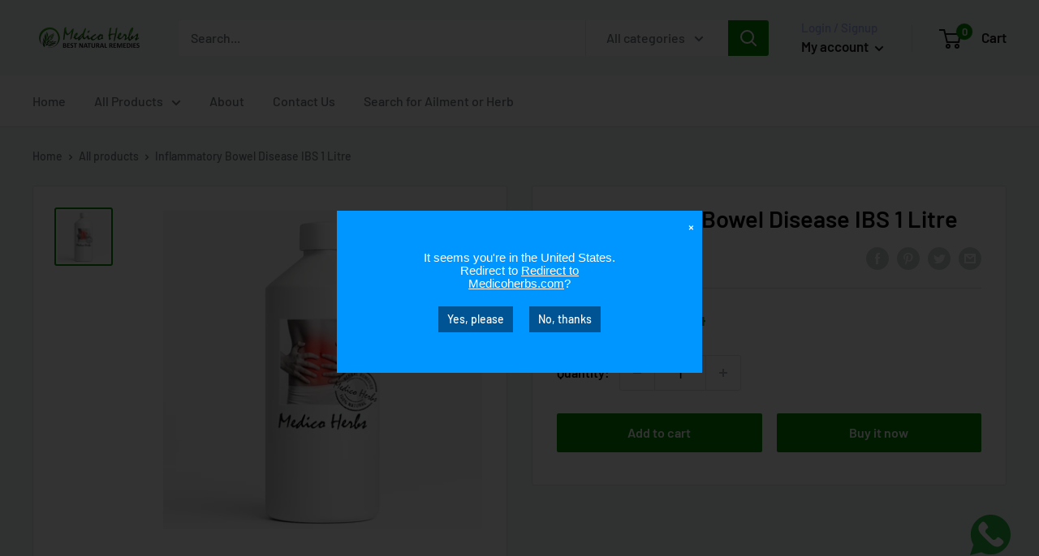

--- FILE ---
content_type: text/html; charset=utf-8
request_url: https://medicoherbs.co.za/products/inflammatory-bowel-disease-ibs-1-litre
body_size: 36758
content:
<!doctype html>

<html class="no-js" lang="en">
  <head>


    <meta charset="utf-8">
    <meta name="viewport" content="width=device-width, initial-scale=1.0, height=device-height, minimum-scale=1.0, maximum-scale=1.0">
    <meta name="theme-color" content="#008a00"><title>Inflammatory Bowel Disease
</title><meta name="description" content="Inflammatory Bowel Disease"><link rel="canonical" href="https://medicoherbs.co.za/products/inflammatory-bowel-disease-ibs-1-litre"><link rel="shortcut icon" href="//medicoherbs.co.za/cdn/shop/files/Logo_e19b470d-6b0f-4acf-8d1f-9782fd0d6a6b_96x96.png?v=1628425791" type="image/png"><link rel="preload" as="style" href="//medicoherbs.co.za/cdn/shop/t/18/assets/theme.css?v=139326928353581742441661592362">
    <link rel="preload" as="script" href="//medicoherbs.co.za/cdn/shop/t/18/assets/theme.js?v=72288601210080501171661592362">
    <link rel="preconnect" href="https://cdn.shopify.com">
    <link rel="preconnect" href="https://fonts.shopifycdn.com">
    <link rel="dns-prefetch" href="https://productreviews.shopifycdn.com">
    <link rel="dns-prefetch" href="https://ajax.googleapis.com">
    <link rel="dns-prefetch" href="https://maps.googleapis.com">
    <link rel="dns-prefetch" href="https://maps.gstatic.com">

    



















<meta property="og:type" content="product">
  <meta property="og:title" content="Inflammatory Bowel Disease IBS 1 Litre"><meta property="og:image" content="http://medicoherbs.co.za/cdn/shop/files/inflammatory_bowel_disease_1_litre_bulk_tincture.jpg?v=1753304441">
    <meta property="og:image:secure_url" content="https://medicoherbs.co.za/cdn/shop/files/inflammatory_bowel_disease_1_litre_bulk_tincture.jpg?v=1753304441">
    <meta property="og:image:width" content="2048">
    <meta property="og:image:height" content="2048"><meta property="product:price:amount" content="3,167.84">
  <meta property="product:price:currency" content="ZAR"><meta property="og:description" content="Inflammatory Bowel Disease"><meta property="og:url" content="https://medicoherbs.co.za/products/inflammatory-bowel-disease-ibs-1-litre">
<meta property="og:site_name" content="Medicoherbs Group"><meta name="twitter:card" content="summary"><meta name="twitter:title" content="Inflammatory Bowel Disease IBS 1 Litre">
  <meta name="twitter:description" content="Inflammatory Bowel Disease IBS Tincture – 1000 ml Our Inflammatory Bowel Disease (IBS) Tincture is a thoughtfully crafted multi-herb remedy designed to support digestive comfort and soothe occasional gastrointestinal upset. Blending traditional herbs renowned for their calming and mucilage-rich properties, this liquid extract offers a gentle way to help maintain intestinal balance. Made as a potent tincture, each dose delivers concentrated plant actives dissolved in 43 % ethyl alcohol. Ready to use straight from the bottle, it’s an easy, effective addition to your daily wellness routine. Benefits Soothes and supports gentle digestive function Helps maintain healthy mucosal lining in the gut Calming blend may ease occasional stomach discomfort Features &amp;amp; Qualities 100 % natural, sustainably sourced herbs Traditional herbal knowledge—time-tested blend Crafted in small batches for consistent quality Ingredients Angelica (Angelica archangelica) root extract Caraway (Carum carvi) seed extract Chamomile">
  <meta name="twitter:image" content="https://medicoherbs.co.za/cdn/shop/files/inflammatory_bowel_disease_1_litre_bulk_tincture_600x600_crop_center.jpg?v=1753304441">
    <link rel="preload" href="//medicoherbs.co.za/cdn/fonts/barlow/barlow_n6.329f582a81f63f125e63c20a5a80ae9477df68e1.woff2" as="font" type="font/woff2" crossorigin><link rel="preload" href="//medicoherbs.co.za/cdn/fonts/barlow/barlow_n5.a193a1990790eba0cc5cca569d23799830e90f07.woff2" as="font" type="font/woff2" crossorigin><style>
  @font-face {
  font-family: Barlow;
  font-weight: 600;
  font-style: normal;
  font-display: swap;
  src: url("//medicoherbs.co.za/cdn/fonts/barlow/barlow_n6.329f582a81f63f125e63c20a5a80ae9477df68e1.woff2") format("woff2"),
       url("//medicoherbs.co.za/cdn/fonts/barlow/barlow_n6.0163402e36247bcb8b02716880d0b39568412e9e.woff") format("woff");
}

  @font-face {
  font-family: Barlow;
  font-weight: 500;
  font-style: normal;
  font-display: swap;
  src: url("//medicoherbs.co.za/cdn/fonts/barlow/barlow_n5.a193a1990790eba0cc5cca569d23799830e90f07.woff2") format("woff2"),
       url("//medicoherbs.co.za/cdn/fonts/barlow/barlow_n5.ae31c82169b1dc0715609b8cc6a610b917808358.woff") format("woff");
}

@font-face {
  font-family: Barlow;
  font-weight: 600;
  font-style: normal;
  font-display: swap;
  src: url("//medicoherbs.co.za/cdn/fonts/barlow/barlow_n6.329f582a81f63f125e63c20a5a80ae9477df68e1.woff2") format("woff2"),
       url("//medicoherbs.co.za/cdn/fonts/barlow/barlow_n6.0163402e36247bcb8b02716880d0b39568412e9e.woff") format("woff");
}

@font-face {
  font-family: Barlow;
  font-weight: 600;
  font-style: italic;
  font-display: swap;
  src: url("//medicoherbs.co.za/cdn/fonts/barlow/barlow_i6.5a22bd20fb27bad4d7674cc6e666fb9c77d813bb.woff2") format("woff2"),
       url("//medicoherbs.co.za/cdn/fonts/barlow/barlow_i6.1c8787fcb59f3add01a87f21b38c7ef797e3b3a1.woff") format("woff");
}


  @font-face {
  font-family: Barlow;
  font-weight: 700;
  font-style: normal;
  font-display: swap;
  src: url("//medicoherbs.co.za/cdn/fonts/barlow/barlow_n7.691d1d11f150e857dcbc1c10ef03d825bc378d81.woff2") format("woff2"),
       url("//medicoherbs.co.za/cdn/fonts/barlow/barlow_n7.4fdbb1cb7da0e2c2f88492243ffa2b4f91924840.woff") format("woff");
}

  @font-face {
  font-family: Barlow;
  font-weight: 500;
  font-style: italic;
  font-display: swap;
  src: url("//medicoherbs.co.za/cdn/fonts/barlow/barlow_i5.714d58286997b65cd479af615cfa9bb0a117a573.woff2") format("woff2"),
       url("//medicoherbs.co.za/cdn/fonts/barlow/barlow_i5.0120f77e6447d3b5df4bbec8ad8c2d029d87fb21.woff") format("woff");
}

  @font-face {
  font-family: Barlow;
  font-weight: 700;
  font-style: italic;
  font-display: swap;
  src: url("//medicoherbs.co.za/cdn/fonts/barlow/barlow_i7.50e19d6cc2ba5146fa437a5a7443c76d5d730103.woff2") format("woff2"),
       url("//medicoherbs.co.za/cdn/fonts/barlow/barlow_i7.47e9f98f1b094d912e6fd631cc3fe93d9f40964f.woff") format("woff");
}


  :root {
    --default-text-font-size : 15px;
    --base-text-font-size    : 16px;
    --heading-font-family    : Barlow, sans-serif;
    --heading-font-weight    : 600;
    --heading-font-style     : normal;
    --text-font-family       : Barlow, sans-serif;
    --text-font-weight       : 500;
    --text-font-style        : normal;
    --text-font-bolder-weight: 600;
    --text-link-decoration   : underline;

    --text-color               : #677279;
    --text-color-rgb           : 103, 114, 121;
    --heading-color            : #000000;
    --border-color             : #e1e3e4;
    --border-color-rgb         : 225, 227, 228;
    --form-border-color        : #d4d6d8;
    --accent-color             : #008a00;
    --accent-color-rgb         : 0, 138, 0;
    --link-color               : #008a00;
    --link-color-hover         : #003e00;
    --background               : #f3f5f6;
    --secondary-background     : #ffffff;
    --secondary-background-rgb : 255, 255, 255;
    --accent-background        : rgba(0, 138, 0, 0.08);

    --input-background: #ffffff;

    --error-color       : #ff0000;
    --error-background  : rgba(255, 0, 0, 0.07);
    --success-color     : #00aa00;
    --success-background: rgba(0, 170, 0, 0.11);

    --primary-button-background      : #008a00;
    --primary-button-background-rgb  : 0, 138, 0;
    --primary-button-text-color      : #ffffff;
    --secondary-button-background    : #008a00;
    --secondary-button-background-rgb: 0, 138, 0;
    --secondary-button-text-color    : #ffffff;

    --header-background      : #f3f5f6;
    --header-text-color      : #171515;
    --header-light-text-color: #a3afef;
    --header-border-color    : rgba(163, 175, 239, 0.3);
    --header-accent-color    : #008a00;

    --footer-background-color:    #d0d6d9;
    --footer-heading-text-color:  #000000;
    --footer-body-text-color:     #2f3031;
    --footer-body-text-color-rgb: 47, 48, 49;
    --footer-accent-color:        #008a00;
    --footer-accent-color-rgb:    0, 138, 0;
    --footer-border:              none;
    
    --flickity-arrow-color: #abb1b4;--product-on-sale-accent           : #008a00;
    --product-on-sale-accent-rgb       : 0, 138, 0;
    --product-on-sale-color            : #ffffff;
    --product-in-stock-color           : #008a00;
    --product-low-stock-color          : #ee0000;
    --product-sold-out-color           : #8a9297;
    --product-custom-label-1-background: #008a00;
    --product-custom-label-1-color     : #ffffff;
    --product-custom-label-2-background: #00a500;
    --product-custom-label-2-color     : #ffffff;
    --product-review-star-color        : #ffbd00;

    --mobile-container-gutter : 20px;
    --desktop-container-gutter: 40px;

    /* Shopify related variables */
    --payment-terms-background-color: #f3f5f6;
  }
</style>

<script>
  // IE11 does not have support for CSS variables, so we have to polyfill them
  if (!(((window || {}).CSS || {}).supports && window.CSS.supports('(--a: 0)'))) {
    const script = document.createElement('script');
    script.type = 'text/javascript';
    script.src = 'https://cdn.jsdelivr.net/npm/css-vars-ponyfill@2';
    script.onload = function() {
      cssVars({});
    };

    document.getElementsByTagName('head')[0].appendChild(script);
  }
</script>


    <script>window.performance && window.performance.mark && window.performance.mark('shopify.content_for_header.start');</script><meta name="google-site-verification" content="Lp-s5VEAamXLEfuVq210HTEU-f1O6ZKWb8CNt35I3BA">
<meta name="facebook-domain-verification" content="ndtl2ofla4qrm9zamgs1ysusvk0zsd">
<meta id="shopify-digital-wallet" name="shopify-digital-wallet" content="/53190918302/digital_wallets/dialog">
<link rel="alternate" type="application/json+oembed" href="https://medicoherbs.co.za/products/inflammatory-bowel-disease-ibs-1-litre.oembed">
<script async="async" src="/checkouts/internal/preloads.js?locale=en-ZA"></script>
<script id="shopify-features" type="application/json">{"accessToken":"093567435f2383a5b6016f6c7ddf3dae","betas":["rich-media-storefront-analytics"],"domain":"medicoherbs.co.za","predictiveSearch":true,"shopId":53190918302,"locale":"en"}</script>
<script>var Shopify = Shopify || {};
Shopify.shop = "medicoherbs-coza.myshopify.com";
Shopify.locale = "en";
Shopify.currency = {"active":"ZAR","rate":"1.0"};
Shopify.country = "ZA";
Shopify.theme = {"name":"Warehouse with WC - 2022-08-27","id":135110361331,"schema_name":"Warehouse","schema_version":"2.8.3","theme_store_id":null,"role":"main"};
Shopify.theme.handle = "null";
Shopify.theme.style = {"id":null,"handle":null};
Shopify.cdnHost = "medicoherbs.co.za/cdn";
Shopify.routes = Shopify.routes || {};
Shopify.routes.root = "/";</script>
<script type="module">!function(o){(o.Shopify=o.Shopify||{}).modules=!0}(window);</script>
<script>!function(o){function n(){var o=[];function n(){o.push(Array.prototype.slice.apply(arguments))}return n.q=o,n}var t=o.Shopify=o.Shopify||{};t.loadFeatures=n(),t.autoloadFeatures=n()}(window);</script>
<script id="shop-js-analytics" type="application/json">{"pageType":"product"}</script>
<script defer="defer" async type="module" src="//medicoherbs.co.za/cdn/shopifycloud/shop-js/modules/v2/client.init-shop-cart-sync_BN7fPSNr.en.esm.js"></script>
<script defer="defer" async type="module" src="//medicoherbs.co.za/cdn/shopifycloud/shop-js/modules/v2/chunk.common_Cbph3Kss.esm.js"></script>
<script defer="defer" async type="module" src="//medicoherbs.co.za/cdn/shopifycloud/shop-js/modules/v2/chunk.modal_DKumMAJ1.esm.js"></script>
<script type="module">
  await import("//medicoherbs.co.za/cdn/shopifycloud/shop-js/modules/v2/client.init-shop-cart-sync_BN7fPSNr.en.esm.js");
await import("//medicoherbs.co.za/cdn/shopifycloud/shop-js/modules/v2/chunk.common_Cbph3Kss.esm.js");
await import("//medicoherbs.co.za/cdn/shopifycloud/shop-js/modules/v2/chunk.modal_DKumMAJ1.esm.js");

  window.Shopify.SignInWithShop?.initShopCartSync?.({"fedCMEnabled":true,"windoidEnabled":true});

</script>
<script>(function() {
  var isLoaded = false;
  function asyncLoad() {
    if (isLoaded) return;
    isLoaded = true;
    var urls = ["\/\/cdn.shopify.com\/proxy\/ddabf30239fc98a215132428b6bae130582b6837003541bad11894cd98ce1b36\/bingshoppingtool-t2app-prod.trafficmanager.net\/uet\/tracking_script?shop=medicoherbs-coza.myshopify.com\u0026sp-cache-control=cHVibGljLCBtYXgtYWdlPTkwMA","https:\/\/magic-menu.risingsigma.com\/js\/create-menu.min.js?shop=medicoherbs-coza.myshopify.com","https:\/\/www.pxucdn.com\/apps\/uso.js?shop=medicoherbs-coza.myshopify.com","https:\/\/analyzely.gropulse.com\/js\/active.js?shop=medicoherbs-coza.myshopify.com","\/\/cdn.shopify.com\/proxy\/e99067fa9f19cca00117a01e4e1f26005b58886c6386331110395a7c0d04b4b0\/api.goaffpro.com\/loader.js?shop=medicoherbs-coza.myshopify.com\u0026sp-cache-control=cHVibGljLCBtYXgtYWdlPTkwMA"];
    for (var i = 0; i < urls.length; i++) {
      var s = document.createElement('script');
      s.type = 'text/javascript';
      s.async = true;
      s.src = urls[i];
      var x = document.getElementsByTagName('script')[0];
      x.parentNode.insertBefore(s, x);
    }
  };
  if(window.attachEvent) {
    window.attachEvent('onload', asyncLoad);
  } else {
    window.addEventListener('load', asyncLoad, false);
  }
})();</script>
<script id="__st">var __st={"a":53190918302,"offset":7200,"reqid":"554093c0-8316-4796-828d-615b7dba19a1-1770095907","pageurl":"medicoherbs.co.za\/products\/inflammatory-bowel-disease-ibs-1-litre","u":"27dfd878c35e","p":"product","rtyp":"product","rid":8336212558067};</script>
<script>window.ShopifyPaypalV4VisibilityTracking = true;</script>
<script id="captcha-bootstrap">!function(){'use strict';const t='contact',e='account',n='new_comment',o=[[t,t],['blogs',n],['comments',n],[t,'customer']],c=[[e,'customer_login'],[e,'guest_login'],[e,'recover_customer_password'],[e,'create_customer']],r=t=>t.map((([t,e])=>`form[action*='/${t}']:not([data-nocaptcha='true']) input[name='form_type'][value='${e}']`)).join(','),a=t=>()=>t?[...document.querySelectorAll(t)].map((t=>t.form)):[];function s(){const t=[...o],e=r(t);return a(e)}const i='password',u='form_key',d=['recaptcha-v3-token','g-recaptcha-response','h-captcha-response',i],f=()=>{try{return window.sessionStorage}catch{return}},m='__shopify_v',_=t=>t.elements[u];function p(t,e,n=!1){try{const o=window.sessionStorage,c=JSON.parse(o.getItem(e)),{data:r}=function(t){const{data:e,action:n}=t;return t[m]||n?{data:e,action:n}:{data:t,action:n}}(c);for(const[e,n]of Object.entries(r))t.elements[e]&&(t.elements[e].value=n);n&&o.removeItem(e)}catch(o){console.error('form repopulation failed',{error:o})}}const l='form_type',E='cptcha';function T(t){t.dataset[E]=!0}const w=window,h=w.document,L='Shopify',v='ce_forms',y='captcha';let A=!1;((t,e)=>{const n=(g='f06e6c50-85a8-45c8-87d0-21a2b65856fe',I='https://cdn.shopify.com/shopifycloud/storefront-forms-hcaptcha/ce_storefront_forms_captcha_hcaptcha.v1.5.2.iife.js',D={infoText:'Protected by hCaptcha',privacyText:'Privacy',termsText:'Terms'},(t,e,n)=>{const o=w[L][v],c=o.bindForm;if(c)return c(t,g,e,D).then(n);var r;o.q.push([[t,g,e,D],n]),r=I,A||(h.body.append(Object.assign(h.createElement('script'),{id:'captcha-provider',async:!0,src:r})),A=!0)});var g,I,D;w[L]=w[L]||{},w[L][v]=w[L][v]||{},w[L][v].q=[],w[L][y]=w[L][y]||{},w[L][y].protect=function(t,e){n(t,void 0,e),T(t)},Object.freeze(w[L][y]),function(t,e,n,w,h,L){const[v,y,A,g]=function(t,e,n){const i=e?o:[],u=t?c:[],d=[...i,...u],f=r(d),m=r(i),_=r(d.filter((([t,e])=>n.includes(e))));return[a(f),a(m),a(_),s()]}(w,h,L),I=t=>{const e=t.target;return e instanceof HTMLFormElement?e:e&&e.form},D=t=>v().includes(t);t.addEventListener('submit',(t=>{const e=I(t);if(!e)return;const n=D(e)&&!e.dataset.hcaptchaBound&&!e.dataset.recaptchaBound,o=_(e),c=g().includes(e)&&(!o||!o.value);(n||c)&&t.preventDefault(),c&&!n&&(function(t){try{if(!f())return;!function(t){const e=f();if(!e)return;const n=_(t);if(!n)return;const o=n.value;o&&e.removeItem(o)}(t);const e=Array.from(Array(32),(()=>Math.random().toString(36)[2])).join('');!function(t,e){_(t)||t.append(Object.assign(document.createElement('input'),{type:'hidden',name:u})),t.elements[u].value=e}(t,e),function(t,e){const n=f();if(!n)return;const o=[...t.querySelectorAll(`input[type='${i}']`)].map((({name:t})=>t)),c=[...d,...o],r={};for(const[a,s]of new FormData(t).entries())c.includes(a)||(r[a]=s);n.setItem(e,JSON.stringify({[m]:1,action:t.action,data:r}))}(t,e)}catch(e){console.error('failed to persist form',e)}}(e),e.submit())}));const S=(t,e)=>{t&&!t.dataset[E]&&(n(t,e.some((e=>e===t))),T(t))};for(const o of['focusin','change'])t.addEventListener(o,(t=>{const e=I(t);D(e)&&S(e,y())}));const B=e.get('form_key'),M=e.get(l),P=B&&M;t.addEventListener('DOMContentLoaded',(()=>{const t=y();if(P)for(const e of t)e.elements[l].value===M&&p(e,B);[...new Set([...A(),...v().filter((t=>'true'===t.dataset.shopifyCaptcha))])].forEach((e=>S(e,t)))}))}(h,new URLSearchParams(w.location.search),n,t,e,['guest_login'])})(!0,!0)}();</script>
<script integrity="sha256-4kQ18oKyAcykRKYeNunJcIwy7WH5gtpwJnB7kiuLZ1E=" data-source-attribution="shopify.loadfeatures" defer="defer" src="//medicoherbs.co.za/cdn/shopifycloud/storefront/assets/storefront/load_feature-a0a9edcb.js" crossorigin="anonymous"></script>
<script data-source-attribution="shopify.dynamic_checkout.dynamic.init">var Shopify=Shopify||{};Shopify.PaymentButton=Shopify.PaymentButton||{isStorefrontPortableWallets:!0,init:function(){window.Shopify.PaymentButton.init=function(){};var t=document.createElement("script");t.src="https://medicoherbs.co.za/cdn/shopifycloud/portable-wallets/latest/portable-wallets.en.js",t.type="module",document.head.appendChild(t)}};
</script>
<script data-source-attribution="shopify.dynamic_checkout.buyer_consent">
  function portableWalletsHideBuyerConsent(e){var t=document.getElementById("shopify-buyer-consent"),n=document.getElementById("shopify-subscription-policy-button");t&&n&&(t.classList.add("hidden"),t.setAttribute("aria-hidden","true"),n.removeEventListener("click",e))}function portableWalletsShowBuyerConsent(e){var t=document.getElementById("shopify-buyer-consent"),n=document.getElementById("shopify-subscription-policy-button");t&&n&&(t.classList.remove("hidden"),t.removeAttribute("aria-hidden"),n.addEventListener("click",e))}window.Shopify?.PaymentButton&&(window.Shopify.PaymentButton.hideBuyerConsent=portableWalletsHideBuyerConsent,window.Shopify.PaymentButton.showBuyerConsent=portableWalletsShowBuyerConsent);
</script>
<script>
  function portableWalletsCleanup(e){e&&e.src&&console.error("Failed to load portable wallets script "+e.src);var t=document.querySelectorAll("shopify-accelerated-checkout .shopify-payment-button__skeleton, shopify-accelerated-checkout-cart .wallet-cart-button__skeleton"),e=document.getElementById("shopify-buyer-consent");for(let e=0;e<t.length;e++)t[e].remove();e&&e.remove()}function portableWalletsNotLoadedAsModule(e){e instanceof ErrorEvent&&"string"==typeof e.message&&e.message.includes("import.meta")&&"string"==typeof e.filename&&e.filename.includes("portable-wallets")&&(window.removeEventListener("error",portableWalletsNotLoadedAsModule),window.Shopify.PaymentButton.failedToLoad=e,"loading"===document.readyState?document.addEventListener("DOMContentLoaded",window.Shopify.PaymentButton.init):window.Shopify.PaymentButton.init())}window.addEventListener("error",portableWalletsNotLoadedAsModule);
</script>

<script type="module" src="https://medicoherbs.co.za/cdn/shopifycloud/portable-wallets/latest/portable-wallets.en.js" onError="portableWalletsCleanup(this)" crossorigin="anonymous"></script>
<script nomodule>
  document.addEventListener("DOMContentLoaded", portableWalletsCleanup);
</script>

<link id="shopify-accelerated-checkout-styles" rel="stylesheet" media="screen" href="https://medicoherbs.co.za/cdn/shopifycloud/portable-wallets/latest/accelerated-checkout-backwards-compat.css" crossorigin="anonymous">
<style id="shopify-accelerated-checkout-cart">
        #shopify-buyer-consent {
  margin-top: 1em;
  display: inline-block;
  width: 100%;
}

#shopify-buyer-consent.hidden {
  display: none;
}

#shopify-subscription-policy-button {
  background: none;
  border: none;
  padding: 0;
  text-decoration: underline;
  font-size: inherit;
  cursor: pointer;
}

#shopify-subscription-policy-button::before {
  box-shadow: none;
}

      </style>

<script>window.performance && window.performance.mark && window.performance.mark('shopify.content_for_header.end');</script>

    <link rel="stylesheet" href="//medicoherbs.co.za/cdn/shop/t/18/assets/theme.css?v=139326928353581742441661592362">

    




















  <script type="application/ld+json">
  {
    "@context": "https://schema.org",
    "@type": "Product",
    "productID": 8336212558067,
    "offers": [


















{
          "@type": "Offer",
          "name": "Default Title",
          "availability":"https://schema.org/InStock",
          "price": 3167.84,
          "priceCurrency": "ZAR",
          "priceValidUntil": "2026-02-13","sku": "ibs1Li",
          "url": "/products/inflammatory-bowel-disease-ibs-1-litre?variant=44578039955699"
        }
],"brand": {
      "@type": "Brand",
      "name": "Medicoherbs Group"
    },
    "name": "Inflammatory Bowel Disease IBS 1 Litre",
    "description": "Inflammatory Bowel Disease IBS Tincture – 1000 ml\n\nOur Inflammatory Bowel Disease (IBS) Tincture is a thoughtfully crafted multi-herb remedy designed to support digestive comfort and soothe occasional gastrointestinal upset. Blending traditional herbs renowned for their calming and mucilage-rich properties, this liquid extract offers a gentle way to help maintain intestinal balance.\nMade as a potent tincture, each dose delivers concentrated plant actives dissolved in 43 % ethyl alcohol. Ready to use straight from the bottle, it’s an easy, effective addition to your daily wellness routine.\n\nBenefits\n\nSoothes and supports gentle digestive function\nHelps maintain healthy mucosal lining in the gut\nCalming blend may ease occasional stomach discomfort\n\n\nFeatures \u0026amp; Qualities\n\n100 % natural, sustainably sourced herbs\nTraditional herbal knowledge—time-tested blend\nCrafted in small batches for consistent quality\n\n\nIngredients\n\nAngelica (Angelica archangelica) root extract\nCaraway (Carum carvi) seed extract\nChamomile (Matricaria chamomilla) flower extract\nMilk Thistle (Silybum marianum) seed extract\nMelissa (Melissa officinalis) leaf extract\nPeppermint (Mentha × piperita) leaf extract\nCelandine (Chelidonium majus) aerial parts extract\nLicorice Root (Glycyrrhiza glabra) extract\nSlippery Elm (Ulmus rubra) bark extract\nAlcohol 43 % v\/v\n\n\nExtraction\n\nExtraction ratio: 1 : 5 (herb : solvent)\nAlcohol serves as both the extracting solvent and natural preservative\nBulk tinctures may have limited stock—please check availability or arrange a standing order to guarantee supply\n\n\nSuggested Use \u0026amp; Dosage\n\n10 – 15 drops (≈ 0.5 – 1 ml) under the tongue, 3 – 8 times daily\nShake bottle gently before use\nHold drops under tongue for 20–30 seconds or dilute in water\/juice\nConsult a healthcare professional for personalised advice\n\n\nCautions \u0026amp; Storage\n\nKeep out of reach of children\nAvoid use during pregnancy or lactation unless directed by a healthcare provider\nConsult your doctor if taking prescription medications\nStore in a cool, dark place—tinctures remain stable for 5 years or more when properly stored\nColour may vary between batches due to natural herb variation\n\n\nPackaging \u0026amp; Shipping\nBulk orders are supplied in 1 L white bottles with leak-proof caps. For daily convenience, consider decanting into smaller dropper bottles.\nThis unregistered medicine has not been evaluated by the SAHPRA for its quality, safety or intended use",
    "category": "Medico Bulk Tinctures",
    "url": "/products/inflammatory-bowel-disease-ibs-1-litre",
    "sku": "ibs1Li",
    "image": {
      "@type": "ImageObject",
      "url": "https://medicoherbs.co.za/cdn/shop/files/inflammatory_bowel_disease_1_litre_bulk_tincture.jpg?v=1753304441&width=1024",
      "image": "https://medicoherbs.co.za/cdn/shop/files/inflammatory_bowel_disease_1_litre_bulk_tincture.jpg?v=1753304441&width=1024",
      "name": "",
      "width": "1024",
      "height": "1024"
    }
  }
  </script>



  <script type="application/ld+json">
  {
    "@context": "https://schema.org",
    "@type": "BreadcrumbList",
  "itemListElement": [{
      "@type": "ListItem",
      "position": 1,
      "name": "Home",
      "item": "https://medicoherbs.co.za"
    },{
          "@type": "ListItem",
          "position": 2,
          "name": "Inflammatory Bowel Disease IBS 1 Litre",
          "item": "https://medicoherbs.co.za/products/inflammatory-bowel-disease-ibs-1-litre"
        }]
  }
  </script>



    <script>
      // This allows to expose several variables to the global scope, to be used in scripts
      window.theme = {
        pageType: "product",
        cartCount: 0,
        moneyFormat: "R {{amount}}",
        moneyWithCurrencyFormat: "R {{amount}} ZAR",
        currencyCodeEnabled: false,
        showDiscount: true,
        discountMode: "saving",
        searchMode: "product,article",
        searchUnavailableProducts: "last",
        cartType: "drawer"
      };

      window.routes = {
        rootUrl: "\/",
        rootUrlWithoutSlash: '',
        cartUrl: "\/cart",
        cartAddUrl: "\/cart\/add",
        cartChangeUrl: "\/cart\/change",
        searchUrl: "\/search",
        productRecommendationsUrl: "\/recommendations\/products"
      };

      window.languages = {
        productRegularPrice: "Regular price",
        productSalePrice: "Sale price",
        collectionOnSaleLabel: "Save {{savings}}",
        productFormUnavailable: "Unavailable",
        productFormAddToCart: "Add to cart",
        productFormPreOrder: "Pre-order",
        productFormSoldOut: "Sold out",
        productAdded: "Product has been added to your cart",
        productAddedShort: "Added!",
        shippingEstimatorNoResults: "No shipping could be found for your address.",
        shippingEstimatorOneResult: "There is one shipping rate for your address:",
        shippingEstimatorMultipleResults: "There are {{count}} shipping rates for your address:",
        shippingEstimatorErrors: "There are some errors:"
      };

      window.lazySizesConfig = {
        loadHidden: false,
        hFac: 0.8,
        expFactor: 3,
        customMedia: {
          '--phone': '(max-width: 640px)',
          '--tablet': '(min-width: 641px) and (max-width: 1023px)',
          '--lap': '(min-width: 1024px)'
        }
      };

      document.documentElement.className = document.documentElement.className.replace('no-js', 'js');
    </script><script src="//medicoherbs.co.za/cdn/shop/t/18/assets/theme.js?v=72288601210080501171661592362" defer></script>
    <script src="//medicoherbs.co.za/cdn/shop/t/18/assets/custom.js?v=102476495355921946141661592362" defer></script><script>
        (function () {
          window.onpageshow = function() {
            // We force re-freshing the cart content onpageshow, as most browsers will serve a cache copy when hitting the
            // back button, which cause staled data
            document.documentElement.dispatchEvent(new CustomEvent('cart:refresh', {
              bubbles: true,
              detail: {scrollToTop: false}
            }));
          };
        })();
      </script>

<meta class='geo-ip' content='[base64]'><script async src='//medicoherbs.co.za/apps/easylocation/easylocation-1.0.2.min.js'></script>	<script src="https://magic-menu.risingsigma.com/js/create-magic-menu.min.js" async></script>
<!-- BEGIN app block: shopify://apps/musbu-wa-chat/blocks/app-embed/267d7a73-494b-4925-ba55-49fe70b0f09e -->

<div id="cx_whatsapp_init"></div>


<script>
console.log("--------------CX - WhatsApp Chat---------------");
window.cxMusbuMetaData = {"id":21502,"shop_id":"medicoherbs-coza.myshopify.com","button_color":"#000000","button_position":null,"button_size":60,"mobile_view":1,"where_to_show":"all","background_color":"#ffbb00s","button_shape":"circle","isBackground":false,"icon_uid":1,"whatsapp_number":null,"whatsapp_text":null,"pro_icon":"0","sendProductUrl":0,"review_enabled":"1","status":1,"channels":[{"type":"whatsapp","number":"+27218022859","message":null,"icon_uid":1,"displayOnDesktop":true,"displayOnMobile":true}],"styling":{"buttonLayout":"1","singleAccountLayout":"0","multipleAccountLayout":"1","desktopPosition":null,"customDesktopSpacing":false,"desktopSpacing1":"10","desktopSpacing2":"10","mobilePosition":"right","customMobileSpacing":false,"mobileSpacing1":"10","mobileSpacing2":"10","buttonBackgroundColor":"#10c379","popupBackgroundColor":"#10c379","hoverText":null,"popupTitle":null,"popupSubtitle":null,"buttonHeading":null,"buttonSubHeading":null,"pageLinks":[{"page":null}],"isPreset":["3"],"presetId":"29","isRounded":false,"isCustomIcon":["1"],"selectedCustomIcon":"svg1","defaultChatMessage":null,"chatInputPlaceholder":null,"chatButtonName":null,"isPulse":true,"isNotificationNumber":false,"notificationNumber":"1","customCss":null},"settings":null,"created_at":"2024-10-28T06:58:24.000000Z","updated_at":"2024-10-28T07:00:23.000000Z"};

// Check if FontAwesome object exists
if (typeof FontAwesome == "undefined") {
    // FontAwesome is not loaded, add the CDN link
    var link = document.createElement("link");
    link.rel = "stylesheet";
    link.href = "https://cdnjs.cloudflare.com/ajax/libs/font-awesome/5.15.3/css/fontawesome.min.css";
    link.integrity = "sha512-OdEXQYCOldjqUEsuMKsZRj93Ht23QRlhIb8E/X0sbwZhme8eUw6g8q7AdxGJKakcBbv7+/PX0Gc2btf7Ru8cZA==";
    link.crossOrigin = "anonymous";
    link.referrerPolicy = "no-referrer";
    document.head.appendChild(link);
}
</script>


<!-- END app block --><script src="https://cdn.shopify.com/extensions/019a15d4-71d4-7279-8062-f2f76f98d8e1/musbu-49/assets/cx_whatsapp_button.js" type="text/javascript" defer="defer"></script>
<link href="https://cdn.shopify.com/extensions/019a15d4-71d4-7279-8062-f2f76f98d8e1/musbu-49/assets/musbu-chat-support.css" rel="stylesheet" type="text/css" media="all">
<link href="https://monorail-edge.shopifysvc.com" rel="dns-prefetch">
<script>(function(){if ("sendBeacon" in navigator && "performance" in window) {try {var session_token_from_headers = performance.getEntriesByType('navigation')[0].serverTiming.find(x => x.name == '_s').description;} catch {var session_token_from_headers = undefined;}var session_cookie_matches = document.cookie.match(/_shopify_s=([^;]*)/);var session_token_from_cookie = session_cookie_matches && session_cookie_matches.length === 2 ? session_cookie_matches[1] : "";var session_token = session_token_from_headers || session_token_from_cookie || "";function handle_abandonment_event(e) {var entries = performance.getEntries().filter(function(entry) {return /monorail-edge.shopifysvc.com/.test(entry.name);});if (!window.abandonment_tracked && entries.length === 0) {window.abandonment_tracked = true;var currentMs = Date.now();var navigation_start = performance.timing.navigationStart;var payload = {shop_id: 53190918302,url: window.location.href,navigation_start,duration: currentMs - navigation_start,session_token,page_type: "product"};window.navigator.sendBeacon("https://monorail-edge.shopifysvc.com/v1/produce", JSON.stringify({schema_id: "online_store_buyer_site_abandonment/1.1",payload: payload,metadata: {event_created_at_ms: currentMs,event_sent_at_ms: currentMs}}));}}window.addEventListener('pagehide', handle_abandonment_event);}}());</script>
<script id="web-pixels-manager-setup">(function e(e,d,r,n,o){if(void 0===o&&(o={}),!Boolean(null===(a=null===(i=window.Shopify)||void 0===i?void 0:i.analytics)||void 0===a?void 0:a.replayQueue)){var i,a;window.Shopify=window.Shopify||{};var t=window.Shopify;t.analytics=t.analytics||{};var s=t.analytics;s.replayQueue=[],s.publish=function(e,d,r){return s.replayQueue.push([e,d,r]),!0};try{self.performance.mark("wpm:start")}catch(e){}var l=function(){var e={modern:/Edge?\/(1{2}[4-9]|1[2-9]\d|[2-9]\d{2}|\d{4,})\.\d+(\.\d+|)|Firefox\/(1{2}[4-9]|1[2-9]\d|[2-9]\d{2}|\d{4,})\.\d+(\.\d+|)|Chrom(ium|e)\/(9{2}|\d{3,})\.\d+(\.\d+|)|(Maci|X1{2}).+ Version\/(15\.\d+|(1[6-9]|[2-9]\d|\d{3,})\.\d+)([,.]\d+|)( \(\w+\)|)( Mobile\/\w+|) Safari\/|Chrome.+OPR\/(9{2}|\d{3,})\.\d+\.\d+|(CPU[ +]OS|iPhone[ +]OS|CPU[ +]iPhone|CPU IPhone OS|CPU iPad OS)[ +]+(15[._]\d+|(1[6-9]|[2-9]\d|\d{3,})[._]\d+)([._]\d+|)|Android:?[ /-](13[3-9]|1[4-9]\d|[2-9]\d{2}|\d{4,})(\.\d+|)(\.\d+|)|Android.+Firefox\/(13[5-9]|1[4-9]\d|[2-9]\d{2}|\d{4,})\.\d+(\.\d+|)|Android.+Chrom(ium|e)\/(13[3-9]|1[4-9]\d|[2-9]\d{2}|\d{4,})\.\d+(\.\d+|)|SamsungBrowser\/([2-9]\d|\d{3,})\.\d+/,legacy:/Edge?\/(1[6-9]|[2-9]\d|\d{3,})\.\d+(\.\d+|)|Firefox\/(5[4-9]|[6-9]\d|\d{3,})\.\d+(\.\d+|)|Chrom(ium|e)\/(5[1-9]|[6-9]\d|\d{3,})\.\d+(\.\d+|)([\d.]+$|.*Safari\/(?![\d.]+ Edge\/[\d.]+$))|(Maci|X1{2}).+ Version\/(10\.\d+|(1[1-9]|[2-9]\d|\d{3,})\.\d+)([,.]\d+|)( \(\w+\)|)( Mobile\/\w+|) Safari\/|Chrome.+OPR\/(3[89]|[4-9]\d|\d{3,})\.\d+\.\d+|(CPU[ +]OS|iPhone[ +]OS|CPU[ +]iPhone|CPU IPhone OS|CPU iPad OS)[ +]+(10[._]\d+|(1[1-9]|[2-9]\d|\d{3,})[._]\d+)([._]\d+|)|Android:?[ /-](13[3-9]|1[4-9]\d|[2-9]\d{2}|\d{4,})(\.\d+|)(\.\d+|)|Mobile Safari.+OPR\/([89]\d|\d{3,})\.\d+\.\d+|Android.+Firefox\/(13[5-9]|1[4-9]\d|[2-9]\d{2}|\d{4,})\.\d+(\.\d+|)|Android.+Chrom(ium|e)\/(13[3-9]|1[4-9]\d|[2-9]\d{2}|\d{4,})\.\d+(\.\d+|)|Android.+(UC? ?Browser|UCWEB|U3)[ /]?(15\.([5-9]|\d{2,})|(1[6-9]|[2-9]\d|\d{3,})\.\d+)\.\d+|SamsungBrowser\/(5\.\d+|([6-9]|\d{2,})\.\d+)|Android.+MQ{2}Browser\/(14(\.(9|\d{2,})|)|(1[5-9]|[2-9]\d|\d{3,})(\.\d+|))(\.\d+|)|K[Aa][Ii]OS\/(3\.\d+|([4-9]|\d{2,})\.\d+)(\.\d+|)/},d=e.modern,r=e.legacy,n=navigator.userAgent;return n.match(d)?"modern":n.match(r)?"legacy":"unknown"}(),u="modern"===l?"modern":"legacy",c=(null!=n?n:{modern:"",legacy:""})[u],f=function(e){return[e.baseUrl,"/wpm","/b",e.hashVersion,"modern"===e.buildTarget?"m":"l",".js"].join("")}({baseUrl:d,hashVersion:r,buildTarget:u}),m=function(e){var d=e.version,r=e.bundleTarget,n=e.surface,o=e.pageUrl,i=e.monorailEndpoint;return{emit:function(e){var a=e.status,t=e.errorMsg,s=(new Date).getTime(),l=JSON.stringify({metadata:{event_sent_at_ms:s},events:[{schema_id:"web_pixels_manager_load/3.1",payload:{version:d,bundle_target:r,page_url:o,status:a,surface:n,error_msg:t},metadata:{event_created_at_ms:s}}]});if(!i)return console&&console.warn&&console.warn("[Web Pixels Manager] No Monorail endpoint provided, skipping logging."),!1;try{return self.navigator.sendBeacon.bind(self.navigator)(i,l)}catch(e){}var u=new XMLHttpRequest;try{return u.open("POST",i,!0),u.setRequestHeader("Content-Type","text/plain"),u.send(l),!0}catch(e){return console&&console.warn&&console.warn("[Web Pixels Manager] Got an unhandled error while logging to Monorail."),!1}}}}({version:r,bundleTarget:l,surface:e.surface,pageUrl:self.location.href,monorailEndpoint:e.monorailEndpoint});try{o.browserTarget=l,function(e){var d=e.src,r=e.async,n=void 0===r||r,o=e.onload,i=e.onerror,a=e.sri,t=e.scriptDataAttributes,s=void 0===t?{}:t,l=document.createElement("script"),u=document.querySelector("head"),c=document.querySelector("body");if(l.async=n,l.src=d,a&&(l.integrity=a,l.crossOrigin="anonymous"),s)for(var f in s)if(Object.prototype.hasOwnProperty.call(s,f))try{l.dataset[f]=s[f]}catch(e){}if(o&&l.addEventListener("load",o),i&&l.addEventListener("error",i),u)u.appendChild(l);else{if(!c)throw new Error("Did not find a head or body element to append the script");c.appendChild(l)}}({src:f,async:!0,onload:function(){if(!function(){var e,d;return Boolean(null===(d=null===(e=window.Shopify)||void 0===e?void 0:e.analytics)||void 0===d?void 0:d.initialized)}()){var d=window.webPixelsManager.init(e)||void 0;if(d){var r=window.Shopify.analytics;r.replayQueue.forEach((function(e){var r=e[0],n=e[1],o=e[2];d.publishCustomEvent(r,n,o)})),r.replayQueue=[],r.publish=d.publishCustomEvent,r.visitor=d.visitor,r.initialized=!0}}},onerror:function(){return m.emit({status:"failed",errorMsg:"".concat(f," has failed to load")})},sri:function(e){var d=/^sha384-[A-Za-z0-9+/=]+$/;return"string"==typeof e&&d.test(e)}(c)?c:"",scriptDataAttributes:o}),m.emit({status:"loading"})}catch(e){m.emit({status:"failed",errorMsg:(null==e?void 0:e.message)||"Unknown error"})}}})({shopId: 53190918302,storefrontBaseUrl: "https://medicoherbs.co.za",extensionsBaseUrl: "https://extensions.shopifycdn.com/cdn/shopifycloud/web-pixels-manager",monorailEndpoint: "https://monorail-edge.shopifysvc.com/unstable/produce_batch",surface: "storefront-renderer",enabledBetaFlags: ["2dca8a86"],webPixelsConfigList: [{"id":"1044775155","configuration":"{\"shop\":\"medicoherbs-coza.myshopify.com\",\"cookie_duration\":\"604800\"}","eventPayloadVersion":"v1","runtimeContext":"STRICT","scriptVersion":"a2e7513c3708f34b1f617d7ce88f9697","type":"APP","apiClientId":2744533,"privacyPurposes":["ANALYTICS","MARKETING"],"dataSharingAdjustments":{"protectedCustomerApprovalScopes":["read_customer_address","read_customer_email","read_customer_name","read_customer_personal_data","read_customer_phone"]}},{"id":"511541491","configuration":"{\"config\":\"{\\\"pixel_id\\\":\\\"G-DYR5QC8YL6\\\",\\\"target_country\\\":\\\"ZA\\\",\\\"gtag_events\\\":[{\\\"type\\\":\\\"search\\\",\\\"action_label\\\":\\\"G-DYR5QC8YL6\\\"},{\\\"type\\\":\\\"begin_checkout\\\",\\\"action_label\\\":\\\"G-DYR5QC8YL6\\\"},{\\\"type\\\":\\\"view_item\\\",\\\"action_label\\\":[\\\"G-DYR5QC8YL6\\\",\\\"MC-PX4D5EQB1K\\\"]},{\\\"type\\\":\\\"purchase\\\",\\\"action_label\\\":[\\\"G-DYR5QC8YL6\\\",\\\"MC-PX4D5EQB1K\\\"]},{\\\"type\\\":\\\"page_view\\\",\\\"action_label\\\":[\\\"G-DYR5QC8YL6\\\",\\\"MC-PX4D5EQB1K\\\"]},{\\\"type\\\":\\\"add_payment_info\\\",\\\"action_label\\\":\\\"G-DYR5QC8YL6\\\"},{\\\"type\\\":\\\"add_to_cart\\\",\\\"action_label\\\":\\\"G-DYR5QC8YL6\\\"}],\\\"enable_monitoring_mode\\\":false}\"}","eventPayloadVersion":"v1","runtimeContext":"OPEN","scriptVersion":"b2a88bafab3e21179ed38636efcd8a93","type":"APP","apiClientId":1780363,"privacyPurposes":[],"dataSharingAdjustments":{"protectedCustomerApprovalScopes":["read_customer_address","read_customer_email","read_customer_name","read_customer_personal_data","read_customer_phone"]}},{"id":"236388595","configuration":"{\"pixel_id\":\"407214298613293\",\"pixel_type\":\"facebook_pixel\",\"metaapp_system_user_token\":\"-\"}","eventPayloadVersion":"v1","runtimeContext":"OPEN","scriptVersion":"ca16bc87fe92b6042fbaa3acc2fbdaa6","type":"APP","apiClientId":2329312,"privacyPurposes":["ANALYTICS","MARKETING","SALE_OF_DATA"],"dataSharingAdjustments":{"protectedCustomerApprovalScopes":["read_customer_address","read_customer_email","read_customer_name","read_customer_personal_data","read_customer_phone"]}},{"id":"shopify-app-pixel","configuration":"{}","eventPayloadVersion":"v1","runtimeContext":"STRICT","scriptVersion":"0450","apiClientId":"shopify-pixel","type":"APP","privacyPurposes":["ANALYTICS","MARKETING"]},{"id":"shopify-custom-pixel","eventPayloadVersion":"v1","runtimeContext":"LAX","scriptVersion":"0450","apiClientId":"shopify-pixel","type":"CUSTOM","privacyPurposes":["ANALYTICS","MARKETING"]}],isMerchantRequest: false,initData: {"shop":{"name":"Medicoherbs Group","paymentSettings":{"currencyCode":"ZAR"},"myshopifyDomain":"medicoherbs-coza.myshopify.com","countryCode":"ZA","storefrontUrl":"https:\/\/medicoherbs.co.za"},"customer":null,"cart":null,"checkout":null,"productVariants":[{"price":{"amount":3167.84,"currencyCode":"ZAR"},"product":{"title":"Inflammatory Bowel Disease IBS 1 Litre","vendor":"Medicoherbs Group","id":"8336212558067","untranslatedTitle":"Inflammatory Bowel Disease IBS 1 Litre","url":"\/products\/inflammatory-bowel-disease-ibs-1-litre","type":"Medico Bulk Tinctures"},"id":"44578039955699","image":{"src":"\/\/medicoherbs.co.za\/cdn\/shop\/files\/inflammatory_bowel_disease_1_litre_bulk_tincture.jpg?v=1753304441"},"sku":"ibs1Li","title":"Default Title","untranslatedTitle":"Default Title"}],"purchasingCompany":null},},"https://medicoherbs.co.za/cdn","3918e4e0wbf3ac3cepc5707306mb02b36c6",{"modern":"","legacy":""},{"shopId":"53190918302","storefrontBaseUrl":"https:\/\/medicoherbs.co.za","extensionBaseUrl":"https:\/\/extensions.shopifycdn.com\/cdn\/shopifycloud\/web-pixels-manager","surface":"storefront-renderer","enabledBetaFlags":"[\"2dca8a86\"]","isMerchantRequest":"false","hashVersion":"3918e4e0wbf3ac3cepc5707306mb02b36c6","publish":"custom","events":"[[\"page_viewed\",{}],[\"product_viewed\",{\"productVariant\":{\"price\":{\"amount\":3167.84,\"currencyCode\":\"ZAR\"},\"product\":{\"title\":\"Inflammatory Bowel Disease IBS 1 Litre\",\"vendor\":\"Medicoherbs Group\",\"id\":\"8336212558067\",\"untranslatedTitle\":\"Inflammatory Bowel Disease IBS 1 Litre\",\"url\":\"\/products\/inflammatory-bowel-disease-ibs-1-litre\",\"type\":\"Medico Bulk Tinctures\"},\"id\":\"44578039955699\",\"image\":{\"src\":\"\/\/medicoherbs.co.za\/cdn\/shop\/files\/inflammatory_bowel_disease_1_litre_bulk_tincture.jpg?v=1753304441\"},\"sku\":\"ibs1Li\",\"title\":\"Default Title\",\"untranslatedTitle\":\"Default Title\"}}]]"});</script><script>
  window.ShopifyAnalytics = window.ShopifyAnalytics || {};
  window.ShopifyAnalytics.meta = window.ShopifyAnalytics.meta || {};
  window.ShopifyAnalytics.meta.currency = 'ZAR';
  var meta = {"product":{"id":8336212558067,"gid":"gid:\/\/shopify\/Product\/8336212558067","vendor":"Medicoherbs Group","type":"Medico Bulk Tinctures","handle":"inflammatory-bowel-disease-ibs-1-litre","variants":[{"id":44578039955699,"price":316784,"name":"Inflammatory Bowel Disease IBS 1 Litre","public_title":null,"sku":"ibs1Li"}],"remote":false},"page":{"pageType":"product","resourceType":"product","resourceId":8336212558067,"requestId":"554093c0-8316-4796-828d-615b7dba19a1-1770095907"}};
  for (var attr in meta) {
    window.ShopifyAnalytics.meta[attr] = meta[attr];
  }
</script>
<script class="analytics">
  (function () {
    var customDocumentWrite = function(content) {
      var jquery = null;

      if (window.jQuery) {
        jquery = window.jQuery;
      } else if (window.Checkout && window.Checkout.$) {
        jquery = window.Checkout.$;
      }

      if (jquery) {
        jquery('body').append(content);
      }
    };

    var hasLoggedConversion = function(token) {
      if (token) {
        return document.cookie.indexOf('loggedConversion=' + token) !== -1;
      }
      return false;
    }

    var setCookieIfConversion = function(token) {
      if (token) {
        var twoMonthsFromNow = new Date(Date.now());
        twoMonthsFromNow.setMonth(twoMonthsFromNow.getMonth() + 2);

        document.cookie = 'loggedConversion=' + token + '; expires=' + twoMonthsFromNow;
      }
    }

    var trekkie = window.ShopifyAnalytics.lib = window.trekkie = window.trekkie || [];
    if (trekkie.integrations) {
      return;
    }
    trekkie.methods = [
      'identify',
      'page',
      'ready',
      'track',
      'trackForm',
      'trackLink'
    ];
    trekkie.factory = function(method) {
      return function() {
        var args = Array.prototype.slice.call(arguments);
        args.unshift(method);
        trekkie.push(args);
        return trekkie;
      };
    };
    for (var i = 0; i < trekkie.methods.length; i++) {
      var key = trekkie.methods[i];
      trekkie[key] = trekkie.factory(key);
    }
    trekkie.load = function(config) {
      trekkie.config = config || {};
      trekkie.config.initialDocumentCookie = document.cookie;
      var first = document.getElementsByTagName('script')[0];
      var script = document.createElement('script');
      script.type = 'text/javascript';
      script.onerror = function(e) {
        var scriptFallback = document.createElement('script');
        scriptFallback.type = 'text/javascript';
        scriptFallback.onerror = function(error) {
                var Monorail = {
      produce: function produce(monorailDomain, schemaId, payload) {
        var currentMs = new Date().getTime();
        var event = {
          schema_id: schemaId,
          payload: payload,
          metadata: {
            event_created_at_ms: currentMs,
            event_sent_at_ms: currentMs
          }
        };
        return Monorail.sendRequest("https://" + monorailDomain + "/v1/produce", JSON.stringify(event));
      },
      sendRequest: function sendRequest(endpointUrl, payload) {
        // Try the sendBeacon API
        if (window && window.navigator && typeof window.navigator.sendBeacon === 'function' && typeof window.Blob === 'function' && !Monorail.isIos12()) {
          var blobData = new window.Blob([payload], {
            type: 'text/plain'
          });

          if (window.navigator.sendBeacon(endpointUrl, blobData)) {
            return true;
          } // sendBeacon was not successful

        } // XHR beacon

        var xhr = new XMLHttpRequest();

        try {
          xhr.open('POST', endpointUrl);
          xhr.setRequestHeader('Content-Type', 'text/plain');
          xhr.send(payload);
        } catch (e) {
          console.log(e);
        }

        return false;
      },
      isIos12: function isIos12() {
        return window.navigator.userAgent.lastIndexOf('iPhone; CPU iPhone OS 12_') !== -1 || window.navigator.userAgent.lastIndexOf('iPad; CPU OS 12_') !== -1;
      }
    };
    Monorail.produce('monorail-edge.shopifysvc.com',
      'trekkie_storefront_load_errors/1.1',
      {shop_id: 53190918302,
      theme_id: 135110361331,
      app_name: "storefront",
      context_url: window.location.href,
      source_url: "//medicoherbs.co.za/cdn/s/trekkie.storefront.79098466c851f41c92951ae7d219bd75d823e9dd.min.js"});

        };
        scriptFallback.async = true;
        scriptFallback.src = '//medicoherbs.co.za/cdn/s/trekkie.storefront.79098466c851f41c92951ae7d219bd75d823e9dd.min.js';
        first.parentNode.insertBefore(scriptFallback, first);
      };
      script.async = true;
      script.src = '//medicoherbs.co.za/cdn/s/trekkie.storefront.79098466c851f41c92951ae7d219bd75d823e9dd.min.js';
      first.parentNode.insertBefore(script, first);
    };
    trekkie.load(
      {"Trekkie":{"appName":"storefront","development":false,"defaultAttributes":{"shopId":53190918302,"isMerchantRequest":null,"themeId":135110361331,"themeCityHash":"16378253969412794121","contentLanguage":"en","currency":"ZAR","eventMetadataId":"76e8a44e-80f3-4051-9491-51e09dd23b02"},"isServerSideCookieWritingEnabled":true,"monorailRegion":"shop_domain","enabledBetaFlags":["65f19447","b5387b81"]},"Session Attribution":{},"S2S":{"facebookCapiEnabled":true,"source":"trekkie-storefront-renderer","apiClientId":580111}}
    );

    var loaded = false;
    trekkie.ready(function() {
      if (loaded) return;
      loaded = true;

      window.ShopifyAnalytics.lib = window.trekkie;

      var originalDocumentWrite = document.write;
      document.write = customDocumentWrite;
      try { window.ShopifyAnalytics.merchantGoogleAnalytics.call(this); } catch(error) {};
      document.write = originalDocumentWrite;

      window.ShopifyAnalytics.lib.page(null,{"pageType":"product","resourceType":"product","resourceId":8336212558067,"requestId":"554093c0-8316-4796-828d-615b7dba19a1-1770095907","shopifyEmitted":true});

      var match = window.location.pathname.match(/checkouts\/(.+)\/(thank_you|post_purchase)/)
      var token = match? match[1]: undefined;
      if (!hasLoggedConversion(token)) {
        setCookieIfConversion(token);
        window.ShopifyAnalytics.lib.track("Viewed Product",{"currency":"ZAR","variantId":44578039955699,"productId":8336212558067,"productGid":"gid:\/\/shopify\/Product\/8336212558067","name":"Inflammatory Bowel Disease IBS 1 Litre","price":"3167.84","sku":"ibs1Li","brand":"Medicoherbs Group","variant":null,"category":"Medico Bulk Tinctures","nonInteraction":true,"remote":false},undefined,undefined,{"shopifyEmitted":true});
      window.ShopifyAnalytics.lib.track("monorail:\/\/trekkie_storefront_viewed_product\/1.1",{"currency":"ZAR","variantId":44578039955699,"productId":8336212558067,"productGid":"gid:\/\/shopify\/Product\/8336212558067","name":"Inflammatory Bowel Disease IBS 1 Litre","price":"3167.84","sku":"ibs1Li","brand":"Medicoherbs Group","variant":null,"category":"Medico Bulk Tinctures","nonInteraction":true,"remote":false,"referer":"https:\/\/medicoherbs.co.za\/products\/inflammatory-bowel-disease-ibs-1-litre"});
      }
    });


        var eventsListenerScript = document.createElement('script');
        eventsListenerScript.async = true;
        eventsListenerScript.src = "//medicoherbs.co.za/cdn/shopifycloud/storefront/assets/shop_events_listener-3da45d37.js";
        document.getElementsByTagName('head')[0].appendChild(eventsListenerScript);

})();</script>
  <script>
  if (!window.ga || (window.ga && typeof window.ga !== 'function')) {
    window.ga = function ga() {
      (window.ga.q = window.ga.q || []).push(arguments);
      if (window.Shopify && window.Shopify.analytics && typeof window.Shopify.analytics.publish === 'function') {
        window.Shopify.analytics.publish("ga_stub_called", {}, {sendTo: "google_osp_migration"});
      }
      console.error("Shopify's Google Analytics stub called with:", Array.from(arguments), "\nSee https://help.shopify.com/manual/promoting-marketing/pixels/pixel-migration#google for more information.");
    };
    if (window.Shopify && window.Shopify.analytics && typeof window.Shopify.analytics.publish === 'function') {
      window.Shopify.analytics.publish("ga_stub_initialized", {}, {sendTo: "google_osp_migration"});
    }
  }
</script>
<script
  defer
  src="https://medicoherbs.co.za/cdn/shopifycloud/perf-kit/shopify-perf-kit-3.1.0.min.js"
  data-application="storefront-renderer"
  data-shop-id="53190918302"
  data-render-region="gcp-us-east1"
  data-page-type="product"
  data-theme-instance-id="135110361331"
  data-theme-name="Warehouse"
  data-theme-version="2.8.3"
  data-monorail-region="shop_domain"
  data-resource-timing-sampling-rate="10"
  data-shs="true"
  data-shs-beacon="true"
  data-shs-export-with-fetch="true"
  data-shs-logs-sample-rate="1"
  data-shs-beacon-endpoint="https://medicoherbs.co.za/api/collect"
></script>
</head>

  <body class="warehouse--v1 features--animate-zoom template-product " data-instant-intensity="viewport"><svg class="visually-hidden">
      <linearGradient id="rating-star-gradient-half">
        <stop offset="50%" stop-color="var(--product-review-star-color)" />
        <stop offset="50%" stop-color="rgba(var(--text-color-rgb), .4)" stop-opacity="0.4" />
      </linearGradient>
    </svg>

    <a href="#main" class="visually-hidden skip-to-content">Skip to content</a>
    <span class="loading-bar"></span>

    <div id="shopify-section-announcement-bar" class="shopify-section"></div>
<div id="shopify-section-popups" class="shopify-section"><div data-section-id="popups" data-section-type="popups"></div>

</div>
<div id="shopify-section-header" class="shopify-section shopify-section__header"><section data-section-id="header" data-section-type="header" data-section-settings='{
  "navigationLayout": "inline",
  "desktopOpenTrigger": "hover",
  "useStickyHeader": true
}'>
  <header class="header header--inline " role="banner">
    <div class="container">
      <div class="header__inner"><nav class="header__mobile-nav hidden-lap-and-up">
            <button class="header__mobile-nav-toggle icon-state touch-area" data-action="toggle-menu" aria-expanded="false" aria-haspopup="true" aria-controls="mobile-menu" aria-label="Open menu">
              <span class="icon-state__primary"><svg focusable="false" class="icon icon--hamburger-mobile " viewBox="0 0 20 16" role="presentation">
      <path d="M0 14h20v2H0v-2zM0 0h20v2H0V0zm0 7h20v2H0V7z" fill="currentColor" fill-rule="evenodd"></path>
    </svg></span>
              <span class="icon-state__secondary"><svg focusable="false" class="icon icon--close " viewBox="0 0 19 19" role="presentation">
      <path d="M9.1923882 8.39339828l7.7781745-7.7781746 1.4142136 1.41421357-7.7781746 7.77817459 7.7781746 7.77817456L16.9705627 19l-7.7781745-7.7781746L1.41421356 19 0 17.5857864l7.7781746-7.77817456L0 2.02943725 1.41421356.61522369 9.1923882 8.39339828z" fill="currentColor" fill-rule="evenodd"></path>
    </svg></span>
            </button><div id="mobile-menu" class="mobile-menu" aria-hidden="true"><svg focusable="false" class="icon icon--nav-triangle-borderless " viewBox="0 0 20 9" role="presentation">
      <path d="M.47108938 9c.2694725-.26871321.57077721-.56867841.90388257-.89986354C3.12384116 6.36134886 5.74788116 3.76338565 9.2467995.30653888c.4145057-.4095171 1.0844277-.40860098 1.4977971.00205122L19.4935156 9H.47108938z" fill="#ffffff"></path>
    </svg><div class="mobile-menu__inner">
    <div class="mobile-menu__panel">
      <div class="mobile-menu__section">
        <ul class="mobile-menu__nav" data-type="menu" role="list"><li class="mobile-menu__nav-item"><a href="/" class="mobile-menu__nav-link" data-type="menuitem">Home page</a></li><li class="mobile-menu__nav-item"><a href="/pages/about-us" class="mobile-menu__nav-link" data-type="menuitem">About Us</a></li><li class="mobile-menu__nav-item"><a href="/pages/contact-us" class="mobile-menu__nav-link" data-type="menuitem">Contact Us</a></li><li class="mobile-menu__nav-item"><a href="/collections/all-products" class="mobile-menu__nav-link" data-type="menuitem">Our Products</a></li><li class="mobile-menu__nav-item"><a href="/collections/african-herbs" class="mobile-menu__nav-link" data-type="menuitem">African Herbs</a></li><li class="mobile-menu__nav-item"><a href="/collections/african-potato" class="mobile-menu__nav-link" data-type="menuitem">African Potato</a></li><li class="mobile-menu__nav-item"><a href="/collections/best-seller" class="mobile-menu__nav-link" data-type="menuitem">Best Sellers</a></li><li class="mobile-menu__nav-item"><a href="/collections/bones-muscles-and-pain-relief" class="mobile-menu__nav-link" data-type="menuitem">Bone , Muscle & pain relief</a></li><li class="mobile-menu__nav-item"><a href="/collections/bulk-herbs" class="mobile-menu__nav-link" data-type="menuitem">Bulk Herbs</a></li><li class="mobile-menu__nav-item"><a href="/collections/capsules-and-tablets" class="mobile-menu__nav-link" data-type="menuitem">Capsules and Tablets</a></li><li class="mobile-menu__nav-item"><a href="/collections/chinese-herbs" class="mobile-menu__nav-link" data-type="menuitem">Chinese Herbs</a></li><li class="mobile-menu__nav-item"><a href="/collections/cold-pressed-oil" class="mobile-menu__nav-link" data-type="menuitem">Cold pressed Oil</a></li><li class="mobile-menu__nav-item"><a href="/collections/dried-herbs" class="mobile-menu__nav-link" data-type="menuitem">Dried Herbs</a></li><li class="mobile-menu__nav-item"><a href="/collections/heart-brain-energy" class="mobile-menu__nav-link" data-type="menuitem">Heart, Brain & Energy</a></li><li class="mobile-menu__nav-item"><a href="/collections/herbal-teas" class="mobile-menu__nav-link" data-type="menuitem">Herbal Teas</a></li><li class="mobile-menu__nav-item"><a href="/collections/hormones-libido" class="mobile-menu__nav-link" data-type="menuitem">Hormones &  Libido</a></li><li class="mobile-menu__nav-item"><a href="/collections/immune-infections" class="mobile-menu__nav-link" data-type="menuitem">Immune & Infections</a></li><li class="mobile-menu__nav-item"><a href="/collections/kanna" class="mobile-menu__nav-link" data-type="menuitem">kanna</a></li><li class="mobile-menu__nav-item"><a href="/collections/kigelia" class="mobile-menu__nav-link" data-type="menuitem">Kigelia</a></li><li class="mobile-menu__nav-item"><a href="/collections/magnesium" class="mobile-menu__nav-link" data-type="menuitem">Magnesium</a></li><li class="mobile-menu__nav-item"><a href="/collections/massage-oil" class="mobile-menu__nav-link" data-type="menuitem">Massage Oil</a></li><li class="mobile-menu__nav-item"><a href="/collections/nervous-system" class="mobile-menu__nav-link" data-type="menuitem">Nervous system</a></li><li class="mobile-menu__nav-item"><a href="/collections/nutrition-cleansing" class="mobile-menu__nav-link" data-type="menuitem">Nutrition & Cleansing</a></li><li class="mobile-menu__nav-item"><a href="/collections/pet-range" class="mobile-menu__nav-link" data-type="menuitem">Pet Range</a></li><li class="mobile-menu__nav-item"><a href="/collections/quit-smoking" class="mobile-menu__nav-link" data-type="menuitem">Quit Smoking</a></li><li class="mobile-menu__nav-item"><a href="/collections/respiratory-asthma-coughs-sinus" class="mobile-menu__nav-link" data-type="menuitem">Respiratory Asthma coughs sinus</a></li><li class="mobile-menu__nav-item"><a href="/collections/single-herbs" class="mobile-menu__nav-link" data-type="menuitem">Single Herbs</a></li><li class="mobile-menu__nav-item"><a href="/collections/slimming-and-weight-loss-diets" class="mobile-menu__nav-link" data-type="menuitem">Slimming & weight loss</a></li><li class="mobile-menu__nav-item"><a href="/collections/vitamin-c" class="mobile-menu__nav-link" data-type="menuitem">Vitamin C</a></li></ul>
      </div><div class="mobile-menu__section mobile-menu__section--loose">
          <p class="mobile-menu__section-title heading h5">Need help?</p><div class="mobile-menu__help-wrapper"><svg focusable="false" class="icon icon--bi-phone " viewBox="0 0 24 24" role="presentation">
      <g stroke-width="2" fill="none" fill-rule="evenodd" stroke-linecap="square">
        <path d="M17 15l-3 3-8-8 3-3-5-5-3 3c0 9.941 8.059 18 18 18l3-3-5-5z" stroke="#000000"></path>
        <path d="M14 1c4.971 0 9 4.029 9 9m-9-5c2.761 0 5 2.239 5 5" stroke="#008a00"></path>
      </g>
    </svg><span>Call us 021 851 3900</span>
            </div><div class="mobile-menu__help-wrapper"><svg focusable="false" class="icon icon--bi-email " viewBox="0 0 22 22" role="presentation">
      <g fill="none" fill-rule="evenodd">
        <path stroke="#008a00" d="M.916667 10.08333367l3.66666667-2.65833334v4.65849997zm20.1666667 0L17.416667 7.42500033v4.65849997z"></path>
        <path stroke="#000000" stroke-width="2" d="M4.58333367 7.42500033L.916667 10.08333367V21.0833337h20.1666667V10.08333367L17.416667 7.42500033"></path>
        <path stroke="#000000" stroke-width="2" d="M4.58333367 12.1000003V.916667H17.416667v11.1833333m-16.5-2.01666663L21.0833337 21.0833337m0-11.00000003L11.0000003 15.5833337"></path>
        <path d="M8.25000033 5.50000033h5.49999997M8.25000033 9.166667h5.49999997" stroke="#008a00" stroke-width="2" stroke-linecap="square"></path>
      </g>
    </svg><a href="mailto:sales@medicoherbs.co.za">sales@medicoherbs.co.za</a>
            </div></div><div class="mobile-menu__section mobile-menu__section--loose">
          <p class="mobile-menu__section-title heading h5">Follow Us</p><ul class="social-media__item-list social-media__item-list--stack list--unstyled" role="list">
    <li class="social-media__item social-media__item--facebook">
      <a href="https://www.facebook.com/medicoherbsza" target="_blank" rel="noopener" aria-label="Follow us on Facebook"><svg focusable="false" class="icon icon--facebook " viewBox="0 0 30 30">
      <path d="M15 30C6.71572875 30 0 23.2842712 0 15 0 6.71572875 6.71572875 0 15 0c8.2842712 0 15 6.71572875 15 15 0 8.2842712-6.7157288 15-15 15zm3.2142857-17.1429611h-2.1428678v-2.1425646c0-.5852979.8203285-1.07160109 1.0714928-1.07160109h1.071375v-2.1428925h-2.1428678c-2.3564786 0-3.2142536 1.98610393-3.2142536 3.21449359v2.1425646h-1.0714822l.0032143 2.1528011 1.0682679-.0099086v7.499969h3.2142536v-7.499969h2.1428678v-2.1428925z" fill="currentColor" fill-rule="evenodd"></path>
    </svg>Facebook</a>
    </li>

    
<li class="social-media__item social-media__item--instagram">
      <a href="https://instagram.com/medicoherbs" target="_blank" rel="noopener" aria-label="Follow us on Instagram"><svg focusable="false" class="icon icon--instagram " role="presentation" viewBox="0 0 30 30">
      <path d="M15 30C6.71572875 30 0 23.2842712 0 15 0 6.71572875 6.71572875 0 15 0c8.2842712 0 15 6.71572875 15 15 0 8.2842712-6.7157288 15-15 15zm.0000159-23.03571429c-2.1823849 0-2.4560363.00925037-3.3131306.0483571-.8553081.03901103-1.4394529.17486384-1.9505835.37352345-.52841925.20532625-.9765517.48009406-1.42331254.926823-.44672894.44676084-.72149675.89489329-.926823 1.42331254-.19865961.5111306-.33451242 1.0952754-.37352345 1.9505835-.03910673.8570943-.0483571 1.1307457-.0483571 3.3131306 0 2.1823531.00925037 2.4560045.0483571 3.3130988.03901103.8553081.17486384 1.4394529.37352345 1.9505835.20532625.5284193.48009406.9765517.926823 1.4233125.44676084.446729.89489329.7214968 1.42331254.9268549.5111306.1986278 1.0952754.3344806 1.9505835.3734916.8570943.0391067 1.1307457.0483571 3.3131306.0483571 2.1823531 0 2.4560045-.0092504 3.3130988-.0483571.8553081-.039011 1.4394529-.1748638 1.9505835-.3734916.5284193-.2053581.9765517-.4801259 1.4233125-.9268549.446729-.4467608.7214968-.8948932.9268549-1.4233125.1986278-.5111306.3344806-1.0952754.3734916-1.9505835.0391067-.8570943.0483571-1.1307457.0483571-3.3130988 0-2.1823849-.0092504-2.4560363-.0483571-3.3131306-.039011-.8553081-.1748638-1.4394529-.3734916-1.9505835-.2053581-.52841925-.4801259-.9765517-.9268549-1.42331254-.4467608-.44672894-.8948932-.72149675-1.4233125-.926823-.5111306-.19865961-1.0952754-.33451242-1.9505835-.37352345-.8570943-.03910673-1.1307457-.0483571-3.3130988-.0483571zm0 1.44787387c2.1456068 0 2.3997686.00819774 3.2471022.04685789.7834742.03572556 1.2089592.1666342 1.4921162.27668167.3750864.14577303.6427729.31990322.9239522.60111439.2812111.28117926.4553413.54886575.6011144.92395217.1100474.283157.2409561.708642.2766816 1.4921162.0386602.8473336.0468579 1.1014954.0468579 3.247134 0 2.1456068-.0081977 2.3997686-.0468579 3.2471022-.0357255.7834742-.1666342 1.2089592-.2766816 1.4921162-.1457731.3750864-.3199033.6427729-.6011144.9239522-.2811793.2812111-.5488658.4553413-.9239522.6011144-.283157.1100474-.708642.2409561-1.4921162.2766816-.847206.0386602-1.1013359.0468579-3.2471022.0468579-2.1457981 0-2.3998961-.0081977-3.247134-.0468579-.7834742-.0357255-1.2089592-.1666342-1.4921162-.2766816-.37508642-.1457731-.64277291-.3199033-.92395217-.6011144-.28117927-.2811793-.45534136-.5488658-.60111439-.9239522-.11004747-.283157-.24095611-.708642-.27668167-1.4921162-.03866015-.8473336-.04685789-1.1014954-.04685789-3.2471022 0-2.1456386.00819774-2.3998004.04685789-3.247134.03572556-.7834742.1666342-1.2089592.27668167-1.4921162.14577303-.37508642.31990322-.64277291.60111439-.92395217.28117926-.28121117.54886575-.45534136.92395217-.60111439.283157-.11004747.708642-.24095611 1.4921162-.27668167.8473336-.03866015 1.1014954-.04685789 3.247134-.04685789zm0 9.26641182c-1.479357 0-2.6785873-1.1992303-2.6785873-2.6785555 0-1.479357 1.1992303-2.6785873 2.6785873-2.6785873 1.4793252 0 2.6785555 1.1992303 2.6785555 2.6785873 0 1.4793252-1.1992303 2.6785555-2.6785555 2.6785555zm0-6.8050167c-2.2790034 0-4.1264612 1.8474578-4.1264612 4.1264612 0 2.2789716 1.8474578 4.1264294 4.1264612 4.1264294 2.2789716 0 4.1264294-1.8474578 4.1264294-4.1264294 0-2.2790034-1.8474578-4.1264612-4.1264294-4.1264612zm5.2537621-.1630297c0-.532566-.431737-.96430298-.964303-.96430298-.532534 0-.964271.43173698-.964271.96430298 0 .5325659.431737.964271.964271.964271.532566 0 .964303-.4317051.964303-.964271z" fill="currentColor" fill-rule="evenodd"></path>
    </svg>Instagram</a>
    </li>

    
<li class="social-media__item social-media__item--youtube">
      <a href="https://www.youtube.com/channel/UClE1VTjtbkkr4chI5pcYc5w" target="_blank" rel="noopener" aria-label="Follow us on YouTube"><svg focusable="false" class="icon icon--youtube " role="presentation" viewBox="0 0 30 30">
      <path d="M15 30c8.2842712 0 15-6.7157288 15-15 0-8.28427125-6.7157288-15-15-15C6.71572875 0 0 6.71572875 0 15c0 8.2842712 6.71572875 15 15 15zm7.6656364-18.7823145C23 12.443121 23 15 23 15s0 2.5567903-.3343636 3.7824032c-.184.6760565-.7260909 1.208492-1.4145455 1.3892823C20.0033636 20.5 15 20.5 15 20.5s-5.00336364 0-6.25109091-.3283145c-.68836364-.1807903-1.23054545-.7132258-1.41454545-1.3892823C7 17.5567903 7 15 7 15s0-2.556879.33436364-3.7823145c.184-.6761452.72618181-1.2085807 1.41454545-1.38928227C9.99663636 9.5 15 9.5 15 9.5s5.0033636 0 6.2510909.32840323c.6884546.18070157 1.2305455.71313707 1.4145455 1.38928227zm-9.302 6.103758l4.1818181-2.3213548-4.1818181-2.3215322v4.642887z" fill="currentColor" fill-rule="evenodd"></path>
    </svg>YouTube</a>
    </li>

    

  </ul></div></div></div>
</div></nav><div class="header__logo"><a href="/" class="header__logo-link"><span class="visually-hidden">Medicoherbs Group</span>
              <img class="header__logo-image"
                   style="max-width: 140px"
                   width="1299"
                   height="400"
                   src="//medicoherbs.co.za/cdn/shop/files/Medico_Logo_1162f30b-d0c5-4f7c-ae0f-54fc0113b1b2_140x@2x.png?v=1652346401"
                   alt="Medicoherbs Group"></a></div><div class="header__search-bar-wrapper ">
          <form action="/search" method="get" role="search" class="search-bar"><div class="search-bar__top-wrapper">
              <div class="search-bar__top">
                <input type="hidden" name="type" value="product">
                <input type="hidden" name="options[prefix]" value="last">
                <input type="hidden" name="options[unavailable_products]" value="last">

                <div class="search-bar__input-wrapper">
                  <input class="search-bar__input" type="text" name="q" autocomplete="off" autocorrect="off" aria-label="Search..." placeholder="Search...">
                  <button type="button" class="search-bar__input-clear hidden-lap-and-up" data-action="clear-input">
                    <span class="visually-hidden">Clear</span>
                    <svg focusable="false" class="icon icon--close " viewBox="0 0 19 19" role="presentation">
      <path d="M9.1923882 8.39339828l7.7781745-7.7781746 1.4142136 1.41421357-7.7781746 7.77817459 7.7781746 7.77817456L16.9705627 19l-7.7781745-7.7781746L1.41421356 19 0 17.5857864l7.7781746-7.77817456L0 2.02943725 1.41421356.61522369 9.1923882 8.39339828z" fill="currentColor" fill-rule="evenodd"></path>
    </svg>
                  </button>
                </div><div class="search-bar__filter">
                    <label for="search-product-type" class="search-bar__filter-label">
                      <span class="search-bar__filter-active">All categories</span><svg focusable="false" class="icon icon--arrow-bottom " viewBox="0 0 12 8" role="presentation">
      <path stroke="currentColor" stroke-width="2" d="M10 2L6 6 2 2" fill="none" stroke-linecap="square"></path>
    </svg></label>

                    <select id="search-product-type">
                      <option value="" selected="selected">All categories</option><option value="Bulk Deals">Bulk Deals</option><option value="Bulk MSM">Bulk MSM</option><option value="Herbs and Bulk Herbs">Herbs and Bulk Herbs</option><option value="Medico Bulk Tinctures">Medico Bulk Tinctures</option><option value="Medico Capsules">Medico Capsules</option><option value="Medico Capsules B">Medico Capsules B</option><option value="Medico Remedies">Medico Remedies</option><option value="Medico Salts">Medico Salts</option><option value="Medico Tinctures">Medico Tinctures</option><option value="NEW">NEW</option><option value="Oils">Oils</option><option value="Pet Range">Pet Range</option><option value="Retail Herbs">Retail Herbs</option></select>
                  </div><button type="submit" class="search-bar__submit" aria-label="Search"><svg focusable="false" class="icon icon--search " viewBox="0 0 21 21" role="presentation">
      <g stroke-width="2" stroke="currentColor" fill="none" fill-rule="evenodd">
        <path d="M19 19l-5-5" stroke-linecap="square"></path>
        <circle cx="8.5" cy="8.5" r="7.5"></circle>
      </g>
    </svg><svg focusable="false" class="icon icon--search-loader " viewBox="0 0 64 64" role="presentation">
      <path opacity=".4" d="M23.8589104 1.05290547C40.92335108-3.43614731 58.45816642 6.79494359 62.94709453 23.8589104c4.48905278 17.06444068-5.74156424 34.59913135-22.80600493 39.08818413S5.54195825 57.2055303 1.05290547 40.1410896C-3.43602265 23.0771228 6.7944697 5.54195825 23.8589104 1.05290547zM38.6146353 57.1445143c13.8647142-3.64731754 22.17719655-17.89443541 18.529879-31.75914961-3.64743965-13.86517841-17.8944354-22.17719655-31.7591496-18.529879S3.20804604 24.7494569 6.8554857 38.6146353c3.64731753 13.8647142 17.8944354 22.17719655 31.7591496 18.529879z"></path>
      <path d="M1.05290547 40.1410896l5.80258022-1.5264543c3.64731754 13.8647142 17.89443541 22.17719655 31.75914961 18.529879l1.5264543 5.80258023C23.07664892 67.43614731 5.54195825 57.2055303 1.05290547 40.1410896z"></path>
    </svg></button>
              </div>

              <button type="button" class="search-bar__close-button hidden-tablet-and-up" data-action="unfix-search">
                <span class="search-bar__close-text">Close</span>
              </button>
            </div>

            <div class="search-bar__inner">
              <div class="search-bar__results" aria-hidden="true">
                <div class="skeleton-container"><div class="search-bar__result-item search-bar__result-item--skeleton">
                      <div class="search-bar__image-container">
                        <div class="aspect-ratio aspect-ratio--square">
                          <div class="skeleton-image"></div>
                        </div>
                      </div>

                      <div class="search-bar__item-info">
                        <div class="skeleton-paragraph">
                          <div class="skeleton-text"></div>
                          <div class="skeleton-text"></div>
                        </div>
                      </div>
                    </div><div class="search-bar__result-item search-bar__result-item--skeleton">
                      <div class="search-bar__image-container">
                        <div class="aspect-ratio aspect-ratio--square">
                          <div class="skeleton-image"></div>
                        </div>
                      </div>

                      <div class="search-bar__item-info">
                        <div class="skeleton-paragraph">
                          <div class="skeleton-text"></div>
                          <div class="skeleton-text"></div>
                        </div>
                      </div>
                    </div><div class="search-bar__result-item search-bar__result-item--skeleton">
                      <div class="search-bar__image-container">
                        <div class="aspect-ratio aspect-ratio--square">
                          <div class="skeleton-image"></div>
                        </div>
                      </div>

                      <div class="search-bar__item-info">
                        <div class="skeleton-paragraph">
                          <div class="skeleton-text"></div>
                          <div class="skeleton-text"></div>
                        </div>
                      </div>
                    </div></div>

                <div class="search-bar__results-inner"></div>
              </div><div class="search-bar__menu-wrapper" aria-hidden="true"><p class="search-bar__menu-title heading">Categories</p><ul class="search-bar__menu-linklist list--unstyled" role="list"><li>
                        <a href="/collections/all-products" class="search-bar__menu-link">All Products</a>
                      </li><li>
                        <a href="/collections/respiratory-asthma-coughs-sinus" class="search-bar__menu-link">Respiratory Asthma coughs sinus</a>
                      </li><li>
                        <a href="/collections/slimming-and-weight-loss-diets" class="search-bar__menu-link">Slimming and weight loss diets</a>
                      </li><li>
                        <a href="/collections/quit-smoking" class="search-bar__menu-link">Quit Smoking</a>
                      </li><li>
                        <a href="/collections/nervous-system" class="search-bar__menu-link">Nervous system</a>
                      </li><li>
                        <a href="/collections/immune-infections" class="search-bar__menu-link">Immune & Infections</a>
                      </li><li>
                        <a href="/collections/hormones-libido" class="search-bar__menu-link">Hormones &  Libido</a>
                      </li><li>
                        <a href="/collections/nutrition-cleansing" class="search-bar__menu-link">Nutrition & Cleansing</a>
                      </li><li>
                        <a href="/collections/bones-muscles-and-pain-relief" class="search-bar__menu-link">Bones & Muscles and pain relief</a>
                      </li><li>
                        <a href="/collections/magnesium" class="search-bar__menu-link">Magnesium</a>
                      </li><li>
                        <a href="/collections/heart-brain-energy" class="search-bar__menu-link">Heart, Brain & Energy</a>
                      </li><li>
                        <a href="/collections/vitamin-c" class="search-bar__menu-link">Vitamin C</a>
                      </li><li>
                        <a href="/collections/pet-range" class="search-bar__menu-link">Pet Range</a>
                      </li><li>
                        <a href="/collections/massage-oil" class="search-bar__menu-link">Massage Oil</a>
                      </li><li>
                        <a href="/collections/women-and-home" class="search-bar__menu-link">Women and Home</a>
                      </li><li>
                        <a href="/collections/chinese-herbs" class="search-bar__menu-link">Chinese Herbs</a>
                      </li><li>
                        <a href="/collections/herbal-teas" class="search-bar__menu-link">Herbal Teas</a>
                      </li><li>
                        <a href="/collections/single-herbs" class="search-bar__menu-link">Single Herbs</a>
                      </li><li>
                        <a href="/collections/african-herbs" class="search-bar__menu-link">African Herbs</a>
                      </li><li>
                        <a href="https://medicoherbs.co.za/search?q=drops" class="search-bar__menu-link">Herbal Drops</a>
                      </li><li>
                        <a href="https://medicoherbs.co.za/search?q=SPRAY" class="search-bar__menu-link">Herbal Sprays</a>
                      </li><li>
                        <a href="/collections/bulk-herbs" class="search-bar__menu-link">Bulk Herbs</a>
                      </li><li>
                        <a href="/collections/resellers-deals" class="search-bar__menu-link">Resellers Deals</a>
                      </li></ul>
                </div></div>
          </form>
        </div><div class="header__action-list"><div class="header__action-item hidden-tablet-and-up">
              <a class="header__action-item-link" href="/search" data-action="toggle-search" aria-expanded="false" aria-label="Open search"><svg focusable="false" class="icon icon--search " viewBox="0 0 21 21" role="presentation">
      <g stroke-width="2" stroke="currentColor" fill="none" fill-rule="evenodd">
        <path d="M19 19l-5-5" stroke-linecap="square"></path>
        <circle cx="8.5" cy="8.5" r="7.5"></circle>
      </g>
    </svg></a>
            </div><div class="header__action-item header__action-item--account"><span class="header__action-item-title hidden-pocket hidden-lap">Login / Signup</span><div class="header__action-item-content">
                <a href="/account/login" class="header__action-item-link header__account-icon icon-state hidden-desk" aria-label="My account" aria-controls="account-popover" aria-expanded="false" data-action="toggle-popover" >
                  <span class="icon-state__primary"><svg focusable="false" class="icon icon--account " viewBox="0 0 20 22" role="presentation">
      <path d="M10 13c2.82 0 5.33.64 6.98 1.2A3 3 0 0 1 19 17.02V21H1v-3.97a3 3 0 0 1 2.03-2.84A22.35 22.35 0 0 1 10 13zm0 0c-2.76 0-5-3.24-5-6V6a5 5 0 0 1 10 0v1c0 2.76-2.24 6-5 6z" stroke="currentColor" stroke-width="2" fill="none"></path>
    </svg></span>
                  <span class="icon-state__secondary"><svg focusable="false" class="icon icon--close " viewBox="0 0 19 19" role="presentation">
      <path d="M9.1923882 8.39339828l7.7781745-7.7781746 1.4142136 1.41421357-7.7781746 7.77817459 7.7781746 7.77817456L16.9705627 19l-7.7781745-7.7781746L1.41421356 19 0 17.5857864l7.7781746-7.77817456L0 2.02943725 1.41421356.61522369 9.1923882 8.39339828z" fill="currentColor" fill-rule="evenodd"></path>
    </svg></span>
                </a>

                <a href="/account/login" class="header__action-item-link hidden-pocket hidden-lap" aria-controls="account-popover" aria-expanded="false" data-action="toggle-popover">
                  My account <svg focusable="false" class="icon icon--arrow-bottom " viewBox="0 0 12 8" role="presentation">
      <path stroke="currentColor" stroke-width="2" d="M10 2L6 6 2 2" fill="none" stroke-linecap="square"></path>
    </svg>
                </a>

                <div id="account-popover" class="popover popover--large popover--unlogged" aria-hidden="true"><svg focusable="false" class="icon icon--nav-triangle-borderless " viewBox="0 0 20 9" role="presentation">
      <path d="M.47108938 9c.2694725-.26871321.57077721-.56867841.90388257-.89986354C3.12384116 6.36134886 5.74788116 3.76338565 9.2467995.30653888c.4145057-.4095171 1.0844277-.40860098 1.4977971.00205122L19.4935156 9H.47108938z" fill="#ffffff"></path>
    </svg><div class="popover__panel-list"><div id="header-login-panel" class="popover__panel popover__panel--default is-selected">
                        <div class="popover__inner"><form method="post" action="/account/login" id="header_customer_login" accept-charset="UTF-8" data-login-with-shop-sign-in="true" name="login" class="form"><input type="hidden" name="form_type" value="customer_login" /><input type="hidden" name="utf8" value="✓" /><header class="popover__header">
                              <h2 class="popover__title heading">Login to my account</h2>
                              <p class="popover__legend">Enter your e-mail and password:</p>
                            </header>

                            <div class="form__input-wrapper form__input-wrapper--labelled">
                              <input type="email" id="login-customer[email]" class="form__field form__field--text" autocomplete="email" name="customer[email]" required="required">
                              <label for="login-customer[email]" class="form__floating-label">Email</label>
                            </div>

                            <div class="form__input-wrapper form__input-wrapper--labelled">
                              <input type="password" id="login-customer[password]" class="form__field form__field--text" name="customer[password]" required="required" autocomplete="current-password">
                              <label for="login-customer[password]" class="form__floating-label">Password</label>
                            </div>

                            <button type="submit" class="form__submit button button--primary button--full">Login</button></form><div class="popover__secondary-action">
                            <p>New customer? <a href="/account/register" class="link link--accented">Create your account</a></p>
                            <p>Lost password? <a href="/account#recover-password" aria-controls="header-recover-panel" class="link link--accented">Recover password</a></p>
                          </div>
                        </div>
                      </div><div id="header-recover-panel" class="popover__panel popover__panel--sliding">
                        <div class="popover__inner"><form method="post" action="/account/recover" accept-charset="UTF-8" name="recover" class="form"><input type="hidden" name="form_type" value="recover_customer_password" /><input type="hidden" name="utf8" value="✓" /><header class="popover__header">
                              <h2 class="popover__title heading">Recover password</h2>
                              <p class="popover__legend">Enter your email:</p>
                            </header>

                            <div class="form__input-wrapper form__input-wrapper--labelled">
                              <input type="email" id="recover-customer[recover_email]" class="form__field form__field--text" name="email" required="required">
                              <label for="recover-customer[recover_email]" class="form__floating-label">Email</label>
                            </div>

                            <button type="submit" class="form__submit button button--primary button--full">Recover</button></form><div class="popover__secondary-action">
                            <p>Remembered your password? <button data-action="show-popover-panel" aria-controls="header-login-panel" class="link link--accented">Back to login</button></p>
                          </div>
                        </div>
                      </div>
                    </div></div>
              </div>
            </div><div class="header__action-item header__action-item--cart">
            <a class="header__action-item-link header__cart-toggle" href="/cart" aria-controls="mini-cart" aria-expanded="false" data-action="toggle-mini-cart" data-no-instant>
              <div class="header__action-item-content">
                <div class="header__cart-icon icon-state" aria-expanded="false">
                  <span class="icon-state__primary"><svg focusable="false" class="icon icon--cart " viewBox="0 0 27 24" role="presentation">
      <g transform="translate(0 1)" stroke-width="2" stroke="currentColor" fill="none" fill-rule="evenodd">
        <circle stroke-linecap="square" cx="11" cy="20" r="2"></circle>
        <circle stroke-linecap="square" cx="22" cy="20" r="2"></circle>
        <path d="M7.31 5h18.27l-1.44 10H9.78L6.22 0H0"></path>
      </g>
    </svg><span class="header__cart-count">0</span>
                  </span>

                  <span class="icon-state__secondary"><svg focusable="false" class="icon icon--close " viewBox="0 0 19 19" role="presentation">
      <path d="M9.1923882 8.39339828l7.7781745-7.7781746 1.4142136 1.41421357-7.7781746 7.77817459 7.7781746 7.77817456L16.9705627 19l-7.7781745-7.7781746L1.41421356 19 0 17.5857864l7.7781746-7.77817456L0 2.02943725 1.41421356.61522369 9.1923882 8.39339828z" fill="currentColor" fill-rule="evenodd"></path>
    </svg></span>
                </div>

                <span class="hidden-pocket hidden-lap">Cart</span>
              </div>
            </a><form method="post" action="/cart" id="mini-cart" class="mini-cart" aria-hidden="true" novalidate="novalidate" data-item-count="0">
  <input type="hidden" name="attributes[collection_products_per_page]" value="">
  <input type="hidden" name="attributes[collection_layout]" value=""><svg focusable="false" class="icon icon--nav-triangle-borderless " viewBox="0 0 20 9" role="presentation">
      <path d="M.47108938 9c.2694725-.26871321.57077721-.56867841.90388257-.89986354C3.12384116 6.36134886 5.74788116 3.76338565 9.2467995.30653888c.4145057-.4095171 1.0844277-.40860098 1.4977971.00205122L19.4935156 9H.47108938z" fill="#ffffff"></path>
    </svg><div class="mini-cart__content mini-cart__content--empty"><div class="mini-cart__empty-state"><svg focusable="false" width="81" height="70" viewBox="0 0 81 70">
      <g transform="translate(0 2)" stroke-width="4" stroke="#000000" fill="none" fill-rule="evenodd">
        <circle stroke-linecap="square" cx="34" cy="60" r="6"></circle>
        <circle stroke-linecap="square" cx="67" cy="60" r="6"></circle>
        <path d="M22.9360352 15h54.8070373l-4.3391876 30H30.3387146L19.6676025 0H.99560547"></path>
      </g>
    </svg><p class="heading h4">Your cart is empty</p>
      </div>

      <a href="/collections/all" class="button button--primary button--full">Shop our products</a>
    </div></form>
</div>
        </div>
      </div>
    </div>
  </header><nav class="nav-bar">
      <div class="nav-bar__inner">
        <div class="container">
          <ul class="nav-bar__linklist list--unstyled" data-type="menu" role="list"><li class="nav-bar__item"><a href="/" class="nav-bar__link link" data-type="menuitem">Home</a></li><li class="nav-bar__item"><a href="/collections/all-products" class="nav-bar__link link" data-type="menuitem" aria-expanded="false" aria-controls="desktop-menu-0-2" aria-haspopup="true">All Products<svg focusable="false" class="icon icon--arrow-bottom " viewBox="0 0 12 8" role="presentation">
      <path stroke="currentColor" stroke-width="2" d="M10 2L6 6 2 2" fill="none" stroke-linecap="square"></path>
    </svg><svg focusable="false" class="icon icon--nav-triangle " viewBox="0 0 20 9" role="presentation">
      <g fill="none" fill-rule="evenodd">
        <path d="M.47108938 9c.2694725-.26871321.57077721-.56867841.90388257-.89986354C3.12384116 6.36134886 5.74788116 3.76338565 9.2467995.30653888c.4145057-.4095171 1.0844277-.40860098 1.4977971.00205122L19.4935156 9H.47108938z" fill="#ffffff"></path>
        <path d="M-.00922471 9C1.38887087 7.61849126 4.26661926 4.80337304 8.62402045.5546454c.75993175-.7409708 1.98812015-.7393145 2.74596565.0037073L19.9800494 9h-1.3748787l-7.9226239-7.7676545c-.3789219-.3715101-.9930172-.3723389-1.3729808-.0018557-3.20734177 3.1273507-5.6127118 5.4776841-7.21584193 7.05073579C1.82769633 8.54226204 1.58379521 8.7818599 1.36203986 9H-.00922471z" fill="#e1e3e4"></path>
      </g>
    </svg></a><div id="desktop-menu-0-2" class="mega-menu " data-type="menu" aria-hidden="true" role="list" ><div class="container"><div class="mega-menu__inner mega-menu__inner--center"><div class="mega-menu__column">
              <a href="/collections/best-seller" class="mega-menu__title heading">Popular Categories</a><ul class="mega-menu__linklist" role="list"><li class="mega-menu__item">
                      <a href="/collections/respiratory-asthma-coughs-sinus" class="mega-menu__link link">Respiratory Asthma coughs sinus</a>
                    </li><li class="mega-menu__item">
                      <a href="/collections/quit-smoking" class="mega-menu__link link">Quit Smoking</a>
                    </li><li class="mega-menu__item">
                      <a href="/collections/immune-infections" class="mega-menu__link link">Immune & Infections</a>
                    </li><li class="mega-menu__item">
                      <a href="/collections/hormones-libido" class="mega-menu__link link">Hormones &  Libido</a>
                    </li><li class="mega-menu__item">
                      <a href="/collections/nutrition-cleansing" class="mega-menu__link link">Nutrition & Cleansing</a>
                    </li><li class="mega-menu__item">
                      <a href="/collections/nervous-system" class="mega-menu__link link">Nervous system</a>
                    </li><li class="mega-menu__item">
                      <a href="/collections/slimming-and-weight-loss-diets" class="mega-menu__link link">Slimming & weight loss</a>
                    </li></ul></div><div class="mega-menu__column">
              <a href="/collections/best-seller" class="mega-menu__title heading">Popular Categories</a><ul class="mega-menu__linklist" role="list"><li class="mega-menu__item">
                      <a href="/collections/bones-muscles-and-pain-relief" class="mega-menu__link link">Bone , Muscle & pain relief</a>
                    </li><li class="mega-menu__item">
                      <a href="/collections/magnesium" class="mega-menu__link link">Magnesium</a>
                    </li><li class="mega-menu__item">
                      <a href="/collections/heart-brain-energy" class="mega-menu__link link">Heart, Brain & Energy</a>
                    </li><li class="mega-menu__item">
                      <a href="/collections/vitamin-c" class="mega-menu__link link">Vitamin C</a>
                    </li><li class="mega-menu__item">
                      <a href="/collections/pet-range" class="mega-menu__link link">Pet Range</a>
                    </li><li class="mega-menu__item">
                      <a href="/collections/women-and-home" class="mega-menu__link link">Women and Home</a>
                    </li></ul></div><div class="mega-menu__column">
              <a href="/collections/best-seller" class="mega-menu__title heading">Single Herbs</a><ul class="mega-menu__linklist" role="list"><li class="mega-menu__item">
                      <a href="/collections/chinese-herbs" class="mega-menu__link link">Chinese Herbs</a>
                    </li><li class="mega-menu__item">
                      <a href="/collections/herbal-teas" class="mega-menu__link link">Herbal Teas</a>
                    </li><li class="mega-menu__item">
                      <a href="/collections/single-herbs" class="mega-menu__link link">Single Herbs</a>
                    </li><li class="mega-menu__item">
                      <a href="/collections/african-herbs" class="mega-menu__link link">African Herbs</a>
                    </li></ul></div><div class="mega-menu__column">
              <a href="/" class="mega-menu__title heading">More</a><ul class="mega-menu__linklist" role="list"><li class="mega-menu__item">
                      <a href="/collections/herbs-and-bulk-herbs" class="mega-menu__link link">Herbs and Bulk Herbs</a>
                    </li><li class="mega-menu__item">
                      <a href="/collections/bulk-liquid-tinctures" class="mega-menu__link link">Bulk Tinctures</a>
                    </li><li class="mega-menu__item">
                      <a href="/collections/medico-tinctures" class="mega-menu__link link">Tinctures</a>
                    </li><li class="mega-menu__item">
                      <a href="/collections/medico-remedies" class="mega-menu__link link">Medico Remedies</a>
                    </li><li class="mega-menu__item">
                      <a href="/collections/resellers-deals" class="mega-menu__link link">Resellers Deals</a>
                    </li></ul></div><a href="/products/quit-smoking-stop-smoking-herbal-spray-50ml" class="mega-menu__promo">
          <div class="mega-menu__image-wrapper">
            <div class="aspect-ratio" style="padding-bottom: 100.0%">
              <img class="lazyload image--fade-in" data-src="//medicoherbs.co.za/cdn/shop/files/Quit_20Smoking_20Spray_20_2850ml_29_20LR_550x.jpg?v=1632156632" alt="">
            </div>
          </div>

          <span class="mega-menu__image-heading heading h4">Quit Smoking Today!</span>
          <p class="mega-menu__image-text">One of our most popular sellers, helping thousands on their journey to quitting smoking!</p>
        </a><a href="/products/respir-eze-breathe-easy-relief-from-asthma-spray-50ml" class="mega-menu__promo">
          <div class="mega-menu__image-wrapper">
            <div class="aspect-ratio" style="padding-bottom: 100.0%">
              <img class="lazyload image--fade-in" data-src="//medicoherbs.co.za/cdn/shop/files/Respir-Eze_Spray_50ml_550x.png?v=1663318885" alt="">
            </div>
          </div>

          <span class="mega-menu__image-heading heading h4">Breathe Easy again</span>
          <p class="mega-menu__image-text">Breathe easy with our specially formulated Respir-Eze</p>
        </a></div></div></div></li><li class="nav-bar__item"><a href="/pages/about-us" class="nav-bar__link link" data-type="menuitem">About</a></li><li class="nav-bar__item"><a href="/pages/contact-us" class="nav-bar__link link" data-type="menuitem">Contact Us</a></li><li class="nav-bar__item"><a href="/search" class="nav-bar__link link" data-type="menuitem">Search for Ailment or Herb</a></li></ul>
        </div>
      </div>
    </nav></section>

<style>
  :root {
    --header-is-sticky: 1;
    --header-inline-navigation: 1;
  }

  #shopify-section-header {
    position: relative;
    z-index: 5;position: -webkit-sticky;
      position: sticky;
      top: 0;}.header__logo-image {
      max-width: 100px !important;
    }

    @media screen and (min-width: 641px) {
      .header__logo-image {
        max-width: 140px !important;
      }
    }@media screen and (min-width: 1000px) {
      .search-bar.is-expanded .search-bar__top {
        box-shadow: 0 -1px var(--border-color) inset;
      }
    }</style>

<script>
  document.documentElement.style.setProperty('--header-height', document.getElementById('shopify-section-header').clientHeight + 'px');
</script>

</div>

    <main id="main" role="main">
	  <input type="hidden" name ="risingSigma-template-name" id="risingSigma-template-name" value="product">
<div id="magic-menu-script" class="ia_menu_collections">
	<div class="collection_list">
		<ul class="list_items"></ul>
	</div>
</div>
      <div id="shopify-section-template--16417975042291__main" class="shopify-section"><section data-section-id="template--16417975042291__main" data-section-type="product" data-section-settings='{
  "showShippingEstimator": false,
  "showQuantitySelector": true,
  "showPaymentButton": true,
  "showInventoryQuantity": false,
  "lowInventoryThreshold": 0,
  "galleryTransitionEffect": "fade",
  "enableImageZoom": true,
  "zoomEffect": "outside",
  "enableVideoLooping": false,
  "productOptions": [&quot;Title&quot;],
  "enableHistoryState": true,
  "infoOverflowScroll": true,
  "isQuickView": false
}'><div class="container container--flush">
      <div class="page__sub-header">
        <nav aria-label="Breadcrumb" class="breadcrumb">
          <ol class="breadcrumb__list" role="list">
            <li class="breadcrumb__item">
              <a class="breadcrumb__link link" href="/">Home</a><svg focusable="false" class="icon icon--arrow-right " viewBox="0 0 8 12" role="presentation">
      <path stroke="currentColor" stroke-width="2" d="M2 2l4 4-4 4" fill="none" stroke-linecap="square"></path>
    </svg></li>

            <li class="breadcrumb__item"><a class="breadcrumb__link link" href="/collections/all">All products</a><svg focusable="false" class="icon icon--arrow-right " viewBox="0 0 8 12" role="presentation">
      <path stroke="currentColor" stroke-width="2" d="M2 2l4 4-4 4" fill="none" stroke-linecap="square"></path>
    </svg></li>

            <li class="breadcrumb__item">
              <span class="breadcrumb__link" aria-current="page">Inflammatory Bowel Disease IBS 1 Litre</span>
            </li>
          </ol>
        </nav></div>

      <div class="product-block-list product-block-list--small">
        <div class="product-block-list__wrapper"><div class="product-block-list__item product-block-list__item--gallery">
              <div class="card">
    <div class="card__section card__section--tight">
      <div class="product-gallery product-gallery--with-thumbnails"><div class="product-gallery__carousel-wrapper">
          <div class="product-gallery__carousel product-gallery__carousel--zoomable" data-media-count="1" data-initial-media-id="36375220027635"><div class="product-gallery__carousel-item is-selected " tabindex="-1" data-media-id="36375220027635" data-media-type="image"  ><div class="product-gallery__size-limiter" style="max-width: 2048px"><div class="aspect-ratio" style="padding-bottom: 100.0%">
                        <img class="product-gallery__image lazyload image--fade-in" data-src="//medicoherbs.co.za/cdn/shop/files/inflammatory_bowel_disease_1_litre_bulk_tincture_{width}x.jpg?v=1753304441" data-widths="[400,500,600,700,800,900,1000,1100,1200]" data-sizes="auto" data-zoom="//medicoherbs.co.za/cdn/shop/files/inflammatory_bowel_disease_1_litre_bulk_tincture_1600x.jpg?v=1753304441" data-zoom-width="1600" alt="Inflammatory Bowel Disease IBS 1 Litre">

                        <noscript>
                          <img src="//medicoherbs.co.za/cdn/shop/files/inflammatory_bowel_disease_1_litre_bulk_tincture_800x.jpg?v=1753304441" alt="Inflammatory Bowel Disease IBS 1 Litre">
                        </noscript>
                      </div>
                    </div></div></div><span class="product-gallery__zoom-notice">
              <svg focusable="false" class="icon icon--zoom " viewBox="0 0 10 10" role="presentation">
      <path d="M7.58801492 6.8808396L9.999992 9.292784l-.70716.707208-2.41193007-2.41199543C6.15725808 8.15916409 5.24343297 8.50004 4.25 8.50004c-2.347188 0-4.249968-1.902876-4.249968-4.2501C.000032 1.902704 1.902812.000128 4.25.000128c2.347176 0 4.249956 1.902576 4.249956 4.249812 0 .99341752-.34083418 1.90724151-.91194108 2.6308996zM4.25.999992C2.455064.999992.999992 2.454944.999992 4.24994c0 1.794984 1.455072 3.249936 3.250008 3.249936 1.794924 0 3.249996-1.454952 3.249996-3.249936C7.499996 2.454944 6.044924.999992 4.25.999992z" fill="currentColor" fill-rule="evenodd"></path>
    </svg>
              <span class="hidden-pocket">Roll over image to zoom in</span>
              <span class="hidden-lap-and-up">Click on image to zoom</span>
            </span></div><div class="scroller">
            <div class="scroller__inner">
              <div class="product-gallery__thumbnail-list"><a href="//medicoherbs.co.za/cdn/shop/files/inflammatory_bowel_disease_1_litre_bulk_tincture_1024x.jpg?v=1753304441" rel="noopener" class="product-gallery__thumbnail is-nav-selected " data-media-id="36375220027635" ><div class="aspect-ratio" style="padding-bottom: 100.0%">
                      <img class="image--fade-in lazyload" data-src="//medicoherbs.co.za/cdn/shop/files/inflammatory_bowel_disease_1_litre_bulk_tincture_130x.jpg?v=1753304441" alt="Inflammatory Bowel Disease IBS 1 Litre">
                    </div>
                  </a></div>
            </div>
          </div><div class="pswp" tabindex="-1" role="dialog" aria-hidden="true">
            <div class="pswp__bg"></div>
            <div class="pswp__scroll-wrap">
              <div class="pswp__container">
                <div class="pswp__item"></div>
                <div class="pswp__item"></div>
                <div class="pswp__item"></div>
              </div>

              <div class="pswp__ui">
                <button class="pswp__button pswp__button--close" aria-label="Close">
                  <svg focusable="false" class="icon icon--close-2 " viewBox="0 0 12 12" role="presentation">
      <path fill-rule="evenodd" clip-rule="evenodd" d="M7.414 6l4.243 4.243-1.414 1.414L6 7.414l-4.243 4.243-1.414-1.414L4.586 6 .343 1.757 1.757.343 6 4.586 10.243.343l1.414 1.414L7.414 6z" fill="currentColor"></path>
    </svg>
                </button>

                <div class="pswp__prev-next">
                  <button class="pswp__button pswp__button--arrow--left" aria-label="Previous">
                    <svg focusable="false" class="icon icon--arrow-left " viewBox="0 0 8 12" role="presentation">
      <path stroke="currentColor" stroke-width="2" d="M6 10L2 6l4-4" fill="none" stroke-linecap="square"></path>
    </svg>
                  </button>

                  <button class="pswp__button pswp__button--arrow--right" aria-label="Next">
                    <svg focusable="false" class="icon icon--arrow-right " viewBox="0 0 8 12" role="presentation">
      <path stroke="currentColor" stroke-width="2" d="M2 2l4 4-4 4" fill="none" stroke-linecap="square"></path>
    </svg>
                  </button>
                </div>

                <div class="pswp__pagination">
                  <span class="pswp__pagination-current"></span> / <span class="pswp__pagination-count"></span>
                </div>
              </div>
            </div>
          </div></div>
    </div>
  </div>
            </div><div class="product-block-list__item product-block-list__item--info"><div class="card card--collapsed card--sticky"><div id="product-zoom-template--16417975042291__main" class="product__zoom-wrapper"></div><div class="card__section"><form method="post" action="/cart/add" id="product_form_template--16417975042291__main8336212558067" accept-charset="UTF-8" class="product-form" enctype="multipart/form-data"><input type="hidden" name="form_type" value="product" /><input type="hidden" name="utf8" value="✓" />



















<div class="product-meta"><h1 class="product-meta__title heading h1">Inflammatory Bowel Disease IBS 1 Litre</h1><div class="product-meta__label-list"><span class="product-label product-label--on-sale" style="display: none">Save <span>R -3,167.84</span></span></div><div class="product-meta__reference"><a class="product-meta__vendor link link--accented" href="/collections/vendors?q=Medicoherbs%20Group">Medicoherbs Group</a></div><div class="product-meta__share-buttons hidden-phone">
      <ul class="social-media__item-list list--unstyled" role="list">
      <li class="social-media__item social-media__item--facebook">
        <a href="https://www.facebook.com/sharer.php?u=https://medicoherbs.co.za/products/inflammatory-bowel-disease-ibs-1-litre" target="_blank" rel="noopener" aria-label="Share on Facebook"><svg focusable="false" class="icon icon--facebook " viewBox="0 0 30 30">
      <path d="M15 30C6.71572875 30 0 23.2842712 0 15 0 6.71572875 6.71572875 0 15 0c8.2842712 0 15 6.71572875 15 15 0 8.2842712-6.7157288 15-15 15zm3.2142857-17.1429611h-2.1428678v-2.1425646c0-.5852979.8203285-1.07160109 1.0714928-1.07160109h1.071375v-2.1428925h-2.1428678c-2.3564786 0-3.2142536 1.98610393-3.2142536 3.21449359v2.1425646h-1.0714822l.0032143 2.1528011 1.0682679-.0099086v7.499969h3.2142536v-7.499969h2.1428678v-2.1428925z" fill="currentColor" fill-rule="evenodd"></path>
    </svg></a>
      </li>

      <li class="social-media__item social-media__item--pinterest">
        <a href="https://pinterest.com/pin/create/button/?url=https://medicoherbs.co.za/products/inflammatory-bowel-disease-ibs-1-litre&media=https://medicoherbs.co.za/cdn/shop/files/inflammatory_bowel_disease_1_litre_bulk_tincture_1024x.jpg?v=1753304441&description=Inflammatory%20Bowel%20Disease%20IBS%20Tincture%20%E2%80%93%201000%20ml%20Our%20Inflammatory%20Bowel%20Disease%20(IBS)%20Tincture%20is..." target="_blank" rel="noopener" aria-label="Pin on Pinterest"><svg focusable="false" class="icon icon--pinterest " role="presentation" viewBox="0 0 30 30">
      <path d="M15 30C6.71572875 30 0 23.2842712 0 15 0 6.71572875 6.71572875 0 15 0c8.2842712 0 15 6.71572875 15 15 0 8.2842712-6.7157288 15-15 15zm-.4492946-22.49876954c-.3287968.04238918-.6577148.08477836-.9865116.12714793-.619603.15784625-1.2950238.30765013-1.7959124.60980792-1.3367356.80672832-2.26284291 1.74754848-2.88355361 3.27881599-.1001431.247352-.10374313.4870343-.17702448.7625149-.47574032 1.7840923.36779138 3.6310327 1.39120339 4.2696951.1968419.1231267.6448551.3405257.8093833.0511377.0909873-.1603963.0706852-.3734014.1265202-.5593764.036883-.1231267.1532436-.3547666.1263818-.508219-.0455542-.260514-.316041-.4256572-.4299438-.635367-.230748-.4253041-.2421365-.8027267-.3541701-1.3723228.0084116-.0763633.0168405-.1527266.0253733-.2290899.0340445-.6372108.1384107-1.0968422.3287968-1.5502554.5593198-1.3317775 1.4578212-2.07273488 2.9088231-2.5163011.324591-.09899963 1.2400541-.25867013 1.7200175-.1523539.2867042.05078464.5734084.10156927.8600087.1523539 1.0390064.33760307 1.7953931.9602003 2.2007079 1.9316992.252902.6061594.3275507 1.7651044.1517724 2.5415071-.0833199.3679287-.0705641.6832289-.1770418 1.0168107-.3936666 1.2334841-.9709174 2.3763639-2.2765854 2.6942337-.8613761.2093567-1.5070793-.3321303-1.7200175-.8896824-.0589159-.1545509-.1598205-.4285603-.1011297-.6865243.2277711-1.0010987.5562045-1.8969797.8093661-2.8969995.24115-.9528838-.2166421-1.7048063-.9358863-1.8809146-.8949186-.2192233-1.585328.6350139-1.8211644 1.1943903-.1872881.4442919-.3005678 1.2641823-.1517724 1.8557085.0471811.1874265.2666617.689447.2276672.8640842-.1728187.7731269-.3685356 1.6039823-.5818373 2.3635745-.2219729.7906632-.3415527 1.5999416-.5564641 2.3639276-.098793.3507651-.0955738.7263439-.1770244 1.092821v.5337977c-.0739045.3379758-.0194367.9375444.0505042 1.2703809.0449484.2137505-.0261175.4786388.0758948.6357396.0020943.1140055.0159752.1388388.0506254.2031582.3168026-.0095136.7526829-.8673992.9106342-1.118027.3008274-.477913.5797431-.990879.8093833-1.5506281.2069844-.5042174.2391769-1.0621226.4046917-1.60104.1195798-.3894861.2889369-.843272.328918-1.2707535h.0252521c.065614.2342095.3033024.403727.4805692.5334446.5563429.4077482 1.5137774.7873678 2.5547742.5337977 1.1769151-.2868184 2.1141687-.8571599 2.7317812-1.702982.4549537-.6225776.7983583-1.3445472 1.0624066-2.1600633.1297394-.4011574.156982-.8454494.2529193-1.2711066.2405269-1.0661438-.0797199-2.3511383-.3794396-3.0497261-.9078995-2.11694836-2.8374975-3.32410832-5.918897-3.27881604z" fill="currentColor" fill-rule="evenodd"></path>
    </svg></a>
      </li>

      <li class="social-media__item social-media__item--twitter">
        <a href="https://twitter.com/share?text=Inflammatory%20Bowel%20Disease%20IBS%201%20Litre&url=https://medicoherbs.co.za/products/inflammatory-bowel-disease-ibs-1-litre" target="_blank" rel="noopener" aria-label="Tweet on Twitter"><svg focusable="false" class="icon icon--twitter " role="presentation" viewBox="0 0 30 30">
      <path d="M15 30C6.71572875 30 0 23.2842712 0 15 0 6.71572875 6.71572875 0 15 0c8.2842712 0 15 6.71572875 15 15 0 8.2842712-6.7157288 15-15 15zm3.4314771-20.35648929c-.134011.01468929-.2681239.02905715-.4022367.043425-.2602865.05139643-.5083383.11526429-.7319208.20275715-.9352275.36657324-1.5727317 1.05116784-1.86618 2.00016964-.1167278.3774214-.1643635 1.0083696-.0160821 1.3982464-.5276368-.0006268-1.0383364-.0756643-1.4800457-.1737-1.7415129-.3873214-2.8258768-.9100285-4.02996109-1.7609946-.35342035-.2497018-.70016357-.5329286-.981255-.8477679-.09067071-.1012178-.23357785-.1903178-.29762142-.3113357-.00537429-.0025553-.01072822-.0047893-.0161025-.0073446-.13989429.2340643-.27121822.4879125-.35394965.7752857-.32626393 1.1332446.18958607 2.0844643.73998215 2.7026518.16682678.187441.43731214.3036696.60328392.4783178h.01608215c-.12466715.041834-.34181679-.0159589-.45040179-.0360803-.25715143-.0482143-.476235-.0919607-.69177643-.1740215-.11255464-.0482142-.22521107-.09675-.3378675-.1449642-.00525214 1.251691.69448393 2.0653071 1.55247643 2.5503267.27968679.158384.67097143.3713625 1.07780893.391484-.2176789.1657285-1.14873321.0897268-1.47198429.0581143.40392643.9397285 1.02481929 1.5652607 2.09147249 1.9056375.2750861.0874928.6108975.1650857.981255.1593482-.1965482.2107446-.6162514.3825321-.8928439.528766-.57057.3017572-1.2328489.4971697-1.97873466.6450108-.2991075.0590785-.61700464.0469446-.94113107.0941946-.35834678.0520554-.73320321-.02745-1.0537875-.0364018.09657429.053325.19312822.1063286.28958036.1596536.2939775.1615821.60135.3033482.93309.4345875.59738036.2359768 1.23392786.4144661 1.93859037.5725286 1.4209286.3186642 3.4251707.175291 4.6653278-.1740215 3.4539354-.9723053 5.6357529-3.2426035 6.459179-6.586425.1416246-.5754053.162226-1.2283875.1527803-1.9126768.1716718-.1232517.3432215-.2465035.5148729-.3697553.4251996-.3074947.8236703-.7363286 1.118055-1.1591036v-.00765c-.5604729.1583679-1.1506672.4499036-1.8661597.4566054v-.0070232c.1397925-.0495.250515-.1545429.3619908-.2321358.5021089-.3493285.8288003-.8100964 1.0697678-1.39826246-.1366982.06769286-.2734778.13506429-.4101761.20275716-.4218407.1938214-1.1381067.4719375-1.689256.5144143-.6491893-.5345357-1.3289754-.95506074-2.6061215-.93461789z" fill="currentColor" fill-rule="evenodd"></path>
    </svg></a>
      </li>

      <li class="social-media__item">
        <a href="mailto:?&subject=Inflammatory Bowel Disease IBS 1 Litre&body=https://medicoherbs.co.za/products/inflammatory-bowel-disease-ibs-1-litre" aria-label="Share by email"><svg focusable="false" class="icon icon--email " role="presentation" viewBox="0 0 28 28">
      <path d="M14 28C6.2680135 28 0 21.7319865 0 14S6.2680135 0 14 0s14 6.2680135 14 14-6.2680135 14-14 14zm-3.2379501-18h6.4759002L14 12.6982917 10.7620499 10zM19 11.1350416V18H9v-6.8649584l5 4.1666667 5-4.1666667zM21 8H7v12h14V8z"></path>
    </svg></a>
      </li>
    </ul>
    </div></div>

<hr class="card__separator">



















<input type="hidden" name="id" data-sku="ibs1Li" value="44578039955699"><div class="product-form__info-list">
  <div class="product-form__info-item">
    <span class="product-form__info-title text--strong">Price:</span>

    <div class="product-form__info-content" role="region" aria-live="polite">
      <div class="price-list"><span class="price">
            <span class="visually-hidden">Sale price</span>R 3,167.84</span></div>

      <div class="product-form__price-info" style="display: none">
        <div class="unit-price-measurement">
          <span class="unit-price-measurement__price"></span>
          <span class="unit-price-measurement__separator">/ </span>

          <span class="unit-price-measurement__reference-value"></span>

          <span class="unit-price-measurement__reference-unit"></span>
        </div>
      </div></div>
  </div><div class="product-form__info-item product-form__info-item--quantity">
        <label for="template--16417975042291__main-8336212558067-quantity" class="product-form__info-title text--strong">Quantity:</label>

        <div class="product-form__info-content">
          <div class="quantity-selector quantity-selector--product">
            <button type="button" class="quantity-selector__button" data-action="decrease-picker-quantity" aria-label="Decrease quantity by 1" title="Decrease quantity by 1"><svg focusable="false" class="icon icon--minus " viewBox="0 0 10 2" role="presentation">
      <path d="M10 0v2H0V0z" fill="currentColor"></path>
    </svg></button>
            <input name="quantity" aria-label="Quantity" class="quantity-selector__value" inputmode="numeric" value="1" size="3">
            <button type="button" class="quantity-selector__button" data-action="increase-picker-quantity" aria-label="Increase quantity by 1" title="Increase quantity by 1"><svg focusable="false" class="icon icon--plus " viewBox="0 0 10 10" role="presentation">
      <path d="M6 4h4v2H6v4H4V6H0V4h4V0h2v4z" fill="currentColor" fill-rule="evenodd"></path>
    </svg></button>
          </div>
        </div>
      </div></div><div class="product-form__payment-container" ><button type="submit" class="product-form__add-button button button--primary" data-action="add-to-cart">Add to cart</button><div data-shopify="payment-button" class="shopify-payment-button"> <shopify-accelerated-checkout recommended="null" fallback="{&quot;supports_subs&quot;:true,&quot;supports_def_opts&quot;:true,&quot;name&quot;:&quot;buy_it_now&quot;,&quot;wallet_params&quot;:{}}" access-token="093567435f2383a5b6016f6c7ddf3dae" buyer-country="ZA" buyer-locale="en" buyer-currency="ZAR" variant-params="[{&quot;id&quot;:44578039955699,&quot;requiresShipping&quot;:true}]" shop-id="53190918302" enabled-flags="[&quot;d6d12da0&quot;]" > <div class="shopify-payment-button__button" role="button" disabled aria-hidden="true" style="background-color: transparent; border: none"> <div class="shopify-payment-button__skeleton">&nbsp;</div> </div> </shopify-accelerated-checkout> <small id="shopify-buyer-consent" class="hidden" aria-hidden="true" data-consent-type="subscription"> This item is a recurring or deferred purchase. By continuing, I agree to the <span id="shopify-subscription-policy-button">cancellation policy</span> and authorize you to charge my payment method at the prices, frequency and dates listed on this page until my order is fulfilled or I cancel, if permitted. </small> </div>
</div><div class="product-meta__share-buttons hidden-tablet-and-up">
          <span class="text--strong">Share this product</span><ul class="social-media__item-list list--unstyled" role="list">
            <li class="social-media__item social-media__item--facebook">
              <a href="https://www.facebook.com/sharer.php?u=https://medicoherbs.co.za/products/inflammatory-bowel-disease-ibs-1-litre" target="_blank" rel="noopener" aria-label="Share on Facebook"><svg focusable="false" class="icon icon--facebook " viewBox="0 0 30 30">
      <path d="M15 30C6.71572875 30 0 23.2842712 0 15 0 6.71572875 6.71572875 0 15 0c8.2842712 0 15 6.71572875 15 15 0 8.2842712-6.7157288 15-15 15zm3.2142857-17.1429611h-2.1428678v-2.1425646c0-.5852979.8203285-1.07160109 1.0714928-1.07160109h1.071375v-2.1428925h-2.1428678c-2.3564786 0-3.2142536 1.98610393-3.2142536 3.21449359v2.1425646h-1.0714822l.0032143 2.1528011 1.0682679-.0099086v7.499969h3.2142536v-7.499969h2.1428678v-2.1428925z" fill="currentColor" fill-rule="evenodd"></path>
    </svg></a>
            </li>

            <li class="social-media__item social-media__item--pinterest">
              <a href="https://pinterest.com/pin/create/button/?url=https://medicoherbs.co.za/products/inflammatory-bowel-disease-ibs-1-litre&media=https://medicoherbs.co.za/cdn/shop/files/inflammatory_bowel_disease_1_litre_bulk_tincture_1024x.jpg?v=1753304441&description=Inflammatory%20Bowel%20Disease%20IBS%20Tincture%20%E2%80%93%201000%20ml%20Our%20Inflammatory%20Bowel%20Disease%20(IBS)%20Tincture%20is..." target="_blank" rel="noopener" aria-label="Pin on Pinterest"><svg focusable="false" class="icon icon--pinterest " role="presentation" viewBox="0 0 30 30">
      <path d="M15 30C6.71572875 30 0 23.2842712 0 15 0 6.71572875 6.71572875 0 15 0c8.2842712 0 15 6.71572875 15 15 0 8.2842712-6.7157288 15-15 15zm-.4492946-22.49876954c-.3287968.04238918-.6577148.08477836-.9865116.12714793-.619603.15784625-1.2950238.30765013-1.7959124.60980792-1.3367356.80672832-2.26284291 1.74754848-2.88355361 3.27881599-.1001431.247352-.10374313.4870343-.17702448.7625149-.47574032 1.7840923.36779138 3.6310327 1.39120339 4.2696951.1968419.1231267.6448551.3405257.8093833.0511377.0909873-.1603963.0706852-.3734014.1265202-.5593764.036883-.1231267.1532436-.3547666.1263818-.508219-.0455542-.260514-.316041-.4256572-.4299438-.635367-.230748-.4253041-.2421365-.8027267-.3541701-1.3723228.0084116-.0763633.0168405-.1527266.0253733-.2290899.0340445-.6372108.1384107-1.0968422.3287968-1.5502554.5593198-1.3317775 1.4578212-2.07273488 2.9088231-2.5163011.324591-.09899963 1.2400541-.25867013 1.7200175-.1523539.2867042.05078464.5734084.10156927.8600087.1523539 1.0390064.33760307 1.7953931.9602003 2.2007079 1.9316992.252902.6061594.3275507 1.7651044.1517724 2.5415071-.0833199.3679287-.0705641.6832289-.1770418 1.0168107-.3936666 1.2334841-.9709174 2.3763639-2.2765854 2.6942337-.8613761.2093567-1.5070793-.3321303-1.7200175-.8896824-.0589159-.1545509-.1598205-.4285603-.1011297-.6865243.2277711-1.0010987.5562045-1.8969797.8093661-2.8969995.24115-.9528838-.2166421-1.7048063-.9358863-1.8809146-.8949186-.2192233-1.585328.6350139-1.8211644 1.1943903-.1872881.4442919-.3005678 1.2641823-.1517724 1.8557085.0471811.1874265.2666617.689447.2276672.8640842-.1728187.7731269-.3685356 1.6039823-.5818373 2.3635745-.2219729.7906632-.3415527 1.5999416-.5564641 2.3639276-.098793.3507651-.0955738.7263439-.1770244 1.092821v.5337977c-.0739045.3379758-.0194367.9375444.0505042 1.2703809.0449484.2137505-.0261175.4786388.0758948.6357396.0020943.1140055.0159752.1388388.0506254.2031582.3168026-.0095136.7526829-.8673992.9106342-1.118027.3008274-.477913.5797431-.990879.8093833-1.5506281.2069844-.5042174.2391769-1.0621226.4046917-1.60104.1195798-.3894861.2889369-.843272.328918-1.2707535h.0252521c.065614.2342095.3033024.403727.4805692.5334446.5563429.4077482 1.5137774.7873678 2.5547742.5337977 1.1769151-.2868184 2.1141687-.8571599 2.7317812-1.702982.4549537-.6225776.7983583-1.3445472 1.0624066-2.1600633.1297394-.4011574.156982-.8454494.2529193-1.2711066.2405269-1.0661438-.0797199-2.3511383-.3794396-3.0497261-.9078995-2.11694836-2.8374975-3.32410832-5.918897-3.27881604z" fill="currentColor" fill-rule="evenodd"></path>
    </svg></a>
            </li>

            <li class="social-media__item social-media__item--twitter">
              <a href="https://twitter.com/share?text=Inflammatory%20Bowel%20Disease%20IBS%201%20Litre&url=https://medicoherbs.co.za/products/inflammatory-bowel-disease-ibs-1-litre" target="_blank" rel="noopener" aria-label="Tweet on Twitter"><svg focusable="false" class="icon icon--twitter " role="presentation" viewBox="0 0 30 30">
      <path d="M15 30C6.71572875 30 0 23.2842712 0 15 0 6.71572875 6.71572875 0 15 0c8.2842712 0 15 6.71572875 15 15 0 8.2842712-6.7157288 15-15 15zm3.4314771-20.35648929c-.134011.01468929-.2681239.02905715-.4022367.043425-.2602865.05139643-.5083383.11526429-.7319208.20275715-.9352275.36657324-1.5727317 1.05116784-1.86618 2.00016964-.1167278.3774214-.1643635 1.0083696-.0160821 1.3982464-.5276368-.0006268-1.0383364-.0756643-1.4800457-.1737-1.7415129-.3873214-2.8258768-.9100285-4.02996109-1.7609946-.35342035-.2497018-.70016357-.5329286-.981255-.8477679-.09067071-.1012178-.23357785-.1903178-.29762142-.3113357-.00537429-.0025553-.01072822-.0047893-.0161025-.0073446-.13989429.2340643-.27121822.4879125-.35394965.7752857-.32626393 1.1332446.18958607 2.0844643.73998215 2.7026518.16682678.187441.43731214.3036696.60328392.4783178h.01608215c-.12466715.041834-.34181679-.0159589-.45040179-.0360803-.25715143-.0482143-.476235-.0919607-.69177643-.1740215-.11255464-.0482142-.22521107-.09675-.3378675-.1449642-.00525214 1.251691.69448393 2.0653071 1.55247643 2.5503267.27968679.158384.67097143.3713625 1.07780893.391484-.2176789.1657285-1.14873321.0897268-1.47198429.0581143.40392643.9397285 1.02481929 1.5652607 2.09147249 1.9056375.2750861.0874928.6108975.1650857.981255.1593482-.1965482.2107446-.6162514.3825321-.8928439.528766-.57057.3017572-1.2328489.4971697-1.97873466.6450108-.2991075.0590785-.61700464.0469446-.94113107.0941946-.35834678.0520554-.73320321-.02745-1.0537875-.0364018.09657429.053325.19312822.1063286.28958036.1596536.2939775.1615821.60135.3033482.93309.4345875.59738036.2359768 1.23392786.4144661 1.93859037.5725286 1.4209286.3186642 3.4251707.175291 4.6653278-.1740215 3.4539354-.9723053 5.6357529-3.2426035 6.459179-6.586425.1416246-.5754053.162226-1.2283875.1527803-1.9126768.1716718-.1232517.3432215-.2465035.5148729-.3697553.4251996-.3074947.8236703-.7363286 1.118055-1.1591036v-.00765c-.5604729.1583679-1.1506672.4499036-1.8661597.4566054v-.0070232c.1397925-.0495.250515-.1545429.3619908-.2321358.5021089-.3493285.8288003-.8100964 1.0697678-1.39826246-.1366982.06769286-.2734778.13506429-.4101761.20275716-.4218407.1938214-1.1381067.4719375-1.689256.5144143-.6491893-.5345357-1.3289754-.95506074-2.6061215-.93461789z" fill="currentColor" fill-rule="evenodd"></path>
    </svg></a>
            </li>

            <li class="social-media__item">
              <a href="mailto:?&subject=Inflammatory Bowel Disease IBS 1 Litre&body=https://medicoherbs.co.za/products/inflammatory-bowel-disease-ibs-1-litre" aria-label="Share by email"><svg focusable="false" class="icon icon--email " role="presentation" viewBox="0 0 28 28">
      <path d="M14 28C6.2680135 28 0 21.7319865 0 14S6.2680135 0 14 0s14 6.2680135 14 14-6.2680135 14-14 14zm-3.2379501-18h6.4759002L14 12.6982917 10.7620499 10zM19 11.1350416V18H9v-6.8649584l5 4.1666667 5-4.1666667zM21 8H7v12h14V8z"></path>
    </svg></a>
            </li>
          </ul>
        </div><input type="hidden" name="product-id" value="8336212558067" /><input type="hidden" name="section-id" value="template--16417975042291__main" /></form></div>

  
<script type="application/json" data-product-json>
    {
      "product":












	{"id":8336212558067,"title":"Inflammatory Bowel Disease IBS 1 Litre","handle":"inflammatory-bowel-disease-ibs-1-litre","description":"\u003ch1\u003eInflammatory Bowel Disease IBS Tincture – 1000 ml\u003c\/h1\u003e\n\u003c!-- Short Overview --\u003e\n\u003cp\u003eOur Inflammatory Bowel Disease (IBS) Tincture is a thoughtfully crafted multi-herb remedy designed to support digestive comfort and soothe occasional gastrointestinal upset. Blending traditional herbs renowned for their calming and mucilage-rich properties, this liquid extract offers a gentle way to help maintain intestinal balance.\u003c\/p\u003e\n\u003cp\u003eMade as a potent tincture, each dose delivers concentrated plant actives dissolved in 43 % ethyl alcohol. Ready to use straight from the bottle, it’s an easy, effective addition to your daily wellness routine.\u003c\/p\u003e\n\u003c!-- Benefits --\u003e\n\u003ch2\u003eBenefits\u003c\/h2\u003e\n\u003cul\u003e\n\u003cli\u003eSoothes and supports gentle digestive function\u003c\/li\u003e\n\u003cli\u003eHelps maintain healthy mucosal lining in the gut\u003c\/li\u003e\n\u003cli\u003eCalming blend may ease occasional stomach discomfort\u003c\/li\u003e\n\u003c\/ul\u003e\n\u003c!-- Features \/ Qualities --\u003e\n\u003ch2\u003eFeatures \u0026amp; Qualities\u003c\/h2\u003e\n\u003cul\u003e\n\u003cli\u003e100 % natural, sustainably sourced herbs\u003c\/li\u003e\n\u003cli\u003eTraditional herbal knowledge—time-tested blend\u003c\/li\u003e\n\u003cli\u003eCrafted in small batches for consistent quality\u003c\/li\u003e\n\u003c\/ul\u003e\n\u003c!-- Ingredients --\u003e\n\u003ch2\u003eIngredients\u003c\/h2\u003e\n\u003cul\u003e\n\u003cli\u003eAngelica (Angelica archangelica) root extract\u003c\/li\u003e\n\u003cli\u003eCaraway (Carum carvi) seed extract\u003c\/li\u003e\n\u003cli\u003eChamomile (Matricaria chamomilla) flower extract\u003c\/li\u003e\n\u003cli\u003eMilk Thistle (Silybum marianum) seed extract\u003c\/li\u003e\n\u003cli\u003eMelissa (Melissa officinalis) leaf extract\u003c\/li\u003e\n\u003cli\u003ePeppermint (Mentha × piperita) leaf extract\u003c\/li\u003e\n\u003cli\u003eCelandine (Chelidonium majus) aerial parts extract\u003c\/li\u003e\n\u003cli\u003eLicorice Root (Glycyrrhiza glabra) extract\u003c\/li\u003e\n\u003cli\u003eSlippery Elm (Ulmus rubra) bark extract\u003c\/li\u003e\n\u003cli\u003eAlcohol 43 % v\/v\u003c\/li\u003e\n\u003c\/ul\u003e\n\u003c!-- Extraction --\u003e\n\u003ch2\u003eExtraction\u003c\/h2\u003e\n\u003cul\u003e\n\u003cli\u003eExtraction ratio: 1 : 5 (herb : solvent)\u003c\/li\u003e\n\u003cli\u003eAlcohol serves as both the extracting solvent and natural preservative\u003c\/li\u003e\n\u003cli\u003eBulk tinctures may have limited stock—please check availability or arrange a standing order to guarantee supply\u003c\/li\u003e\n\u003c\/ul\u003e\n\u003c!-- Suggested Use \u0026 Dosage --\u003e\n\u003ch2\u003eSuggested Use \u0026amp; Dosage\u003c\/h2\u003e\n\u003cul\u003e\n\u003cli\u003e10 – 15 drops (≈ 0.5 – 1 ml) under the tongue, 3 – 8 times daily\u003c\/li\u003e\n\u003cli\u003eShake bottle gently before use\u003c\/li\u003e\n\u003cli\u003eHold drops under tongue for 20–30 seconds or dilute in water\/juice\u003c\/li\u003e\n\u003cli\u003eConsult a healthcare professional for personalised advice\u003c\/li\u003e\n\u003c\/ul\u003e\n\u003c!-- Cautions \u0026 Storage --\u003e\n\u003ch2\u003eCautions \u0026amp; Storage\u003c\/h2\u003e\n\u003cul\u003e\n\u003cli\u003eKeep out of reach of children\u003c\/li\u003e\n\u003cli\u003eAvoid use during pregnancy or lactation unless directed by a healthcare provider\u003c\/li\u003e\n\u003cli\u003eConsult your doctor if taking prescription medications\u003c\/li\u003e\n\u003cli\u003eStore in a cool, dark place—tinctures remain stable for 5 years or more when properly stored\u003c\/li\u003e\n\u003cli\u003eColour may vary between batches due to natural herb variation\u003c\/li\u003e\n\u003c\/ul\u003e\n\u003c!-- Packaging \/ Shipping Note --\u003e\n\u003ch2\u003ePackaging \u0026amp; Shipping\u003c\/h2\u003e\n\u003cp\u003eBulk orders are supplied in 1 L white bottles with leak-proof caps. For daily convenience, consider decanting into smaller dropper bottles.\u003c\/p\u003e\n\u003cp\u003e\u003cem\u003eThis unregistered medicine has not been evaluated by the SAHPRA for its quality, safety or intended use\u003c\/em\u003e\u003c\/p\u003e","published_at":"2025-07-24T11:17:38+02:00","created_at":"2024-01-25T14:02:08+02:00","vendor":"Medicoherbs Group","type":"Medico Bulk Tinctures","tags":["Bulk Liquid Tinctures","Medico Remedies","Nutrition \u0026 Cleansing"],"price":316784,"price_min":316784,"price_max":316784,"available":true,"price_varies":false,"compare_at_price":null,"compare_at_price_min":0,"compare_at_price_max":0,"compare_at_price_varies":false,"variants":[{"id":44578039955699,"title":"Default Title","option1":"Default Title","option2":null,"option3":null,"sku":"ibs1Li","requires_shipping":true,"taxable":true,"featured_image":null,"available":true,"name":"Inflammatory Bowel Disease IBS 1 Litre","public_title":null,"options":["Default Title"],"price":316784,"weight":1100,"compare_at_price":null,"inventory_management":"shopify","barcode":null,"requires_selling_plan":false,"selling_plan_allocations":[]}],"images":["\/\/medicoherbs.co.za\/cdn\/shop\/files\/inflammatory_bowel_disease_1_litre_bulk_tincture.jpg?v=1753304441"],"featured_image":"\/\/medicoherbs.co.za\/cdn\/shop\/files\/inflammatory_bowel_disease_1_litre_bulk_tincture.jpg?v=1753304441","options":["Title"],"media":[{"alt":null,"id":36375220027635,"position":1,"preview_image":{"aspect_ratio":1.0,"height":2048,"width":2048,"src":"\/\/medicoherbs.co.za\/cdn\/shop\/files\/inflammatory_bowel_disease_1_litre_bulk_tincture.jpg?v=1753304441"},"aspect_ratio":1.0,"height":2048,"media_type":"image","src":"\/\/medicoherbs.co.za\/cdn\/shop\/files\/inflammatory_bowel_disease_1_litre_bulk_tincture.jpg?v=1753304441","width":2048}],"requires_selling_plan":false,"selling_plan_groups":[],"content":"\u003ch1\u003eInflammatory Bowel Disease IBS Tincture – 1000 ml\u003c\/h1\u003e\n\u003c!-- Short Overview --\u003e\n\u003cp\u003eOur Inflammatory Bowel Disease (IBS) Tincture is a thoughtfully crafted multi-herb remedy designed to support digestive comfort and soothe occasional gastrointestinal upset. Blending traditional herbs renowned for their calming and mucilage-rich properties, this liquid extract offers a gentle way to help maintain intestinal balance.\u003c\/p\u003e\n\u003cp\u003eMade as a potent tincture, each dose delivers concentrated plant actives dissolved in 43 % ethyl alcohol. Ready to use straight from the bottle, it’s an easy, effective addition to your daily wellness routine.\u003c\/p\u003e\n\u003c!-- Benefits --\u003e\n\u003ch2\u003eBenefits\u003c\/h2\u003e\n\u003cul\u003e\n\u003cli\u003eSoothes and supports gentle digestive function\u003c\/li\u003e\n\u003cli\u003eHelps maintain healthy mucosal lining in the gut\u003c\/li\u003e\n\u003cli\u003eCalming blend may ease occasional stomach discomfort\u003c\/li\u003e\n\u003c\/ul\u003e\n\u003c!-- Features \/ Qualities --\u003e\n\u003ch2\u003eFeatures \u0026amp; Qualities\u003c\/h2\u003e\n\u003cul\u003e\n\u003cli\u003e100 % natural, sustainably sourced herbs\u003c\/li\u003e\n\u003cli\u003eTraditional herbal knowledge—time-tested blend\u003c\/li\u003e\n\u003cli\u003eCrafted in small batches for consistent quality\u003c\/li\u003e\n\u003c\/ul\u003e\n\u003c!-- Ingredients --\u003e\n\u003ch2\u003eIngredients\u003c\/h2\u003e\n\u003cul\u003e\n\u003cli\u003eAngelica (Angelica archangelica) root extract\u003c\/li\u003e\n\u003cli\u003eCaraway (Carum carvi) seed extract\u003c\/li\u003e\n\u003cli\u003eChamomile (Matricaria chamomilla) flower extract\u003c\/li\u003e\n\u003cli\u003eMilk Thistle (Silybum marianum) seed extract\u003c\/li\u003e\n\u003cli\u003eMelissa (Melissa officinalis) leaf extract\u003c\/li\u003e\n\u003cli\u003ePeppermint (Mentha × piperita) leaf extract\u003c\/li\u003e\n\u003cli\u003eCelandine (Chelidonium majus) aerial parts extract\u003c\/li\u003e\n\u003cli\u003eLicorice Root (Glycyrrhiza glabra) extract\u003c\/li\u003e\n\u003cli\u003eSlippery Elm (Ulmus rubra) bark extract\u003c\/li\u003e\n\u003cli\u003eAlcohol 43 % v\/v\u003c\/li\u003e\n\u003c\/ul\u003e\n\u003c!-- Extraction --\u003e\n\u003ch2\u003eExtraction\u003c\/h2\u003e\n\u003cul\u003e\n\u003cli\u003eExtraction ratio: 1 : 5 (herb : solvent)\u003c\/li\u003e\n\u003cli\u003eAlcohol serves as both the extracting solvent and natural preservative\u003c\/li\u003e\n\u003cli\u003eBulk tinctures may have limited stock—please check availability or arrange a standing order to guarantee supply\u003c\/li\u003e\n\u003c\/ul\u003e\n\u003c!-- Suggested Use \u0026 Dosage --\u003e\n\u003ch2\u003eSuggested Use \u0026amp; Dosage\u003c\/h2\u003e\n\u003cul\u003e\n\u003cli\u003e10 – 15 drops (≈ 0.5 – 1 ml) under the tongue, 3 – 8 times daily\u003c\/li\u003e\n\u003cli\u003eShake bottle gently before use\u003c\/li\u003e\n\u003cli\u003eHold drops under tongue for 20–30 seconds or dilute in water\/juice\u003c\/li\u003e\n\u003cli\u003eConsult a healthcare professional for personalised advice\u003c\/li\u003e\n\u003c\/ul\u003e\n\u003c!-- Cautions \u0026 Storage --\u003e\n\u003ch2\u003eCautions \u0026amp; Storage\u003c\/h2\u003e\n\u003cul\u003e\n\u003cli\u003eKeep out of reach of children\u003c\/li\u003e\n\u003cli\u003eAvoid use during pregnancy or lactation unless directed by a healthcare provider\u003c\/li\u003e\n\u003cli\u003eConsult your doctor if taking prescription medications\u003c\/li\u003e\n\u003cli\u003eStore in a cool, dark place—tinctures remain stable for 5 years or more when properly stored\u003c\/li\u003e\n\u003cli\u003eColour may vary between batches due to natural herb variation\u003c\/li\u003e\n\u003c\/ul\u003e\n\u003c!-- Packaging \/ Shipping Note --\u003e\n\u003ch2\u003ePackaging \u0026amp; Shipping\u003c\/h2\u003e\n\u003cp\u003eBulk orders are supplied in 1 L white bottles with leak-proof caps. For daily convenience, consider decanting into smaller dropper bottles.\u003c\/p\u003e\n\u003cp\u003e\u003cem\u003eThis unregistered medicine has not been evaluated by the SAHPRA for its quality, safety or intended use\u003c\/em\u003e\u003c\/p\u003e"}

,
      "template": "",
      "options_with_values": [{"name":"Title","position":1,"values":["Default Title"]}],
      "selected_variant_id": 44578039955699
}
  </script>
</div></div><div class="product-block-list__item product-block-list__item--description" >
                    <div class="card"><div class="card__header">
                          <h2 class="card__title heading h3">Description</h2>
                        </div>

                        <div class="card__section expandable-content" aria-expanded="false">
                          <div class="rte text--pull">
                            <h1>Inflammatory Bowel Disease IBS Tincture – 1000 ml</h1>
<!-- Short Overview -->
<p>Our Inflammatory Bowel Disease (IBS) Tincture is a thoughtfully crafted multi-herb remedy designed to support digestive comfort and soothe occasional gastrointestinal upset. Blending traditional herbs renowned for their calming and mucilage-rich properties, this liquid extract offers a gentle way to help maintain intestinal balance.</p>
<p>Made as a potent tincture, each dose delivers concentrated plant actives dissolved in 43 % ethyl alcohol. Ready to use straight from the bottle, it’s an easy, effective addition to your daily wellness routine.</p>
<!-- Benefits -->
<h2>Benefits</h2>
<ul>
<li>Soothes and supports gentle digestive function</li>
<li>Helps maintain healthy mucosal lining in the gut</li>
<li>Calming blend may ease occasional stomach discomfort</li>
</ul>
<!-- Features / Qualities -->
<h2>Features &amp; Qualities</h2>
<ul>
<li>100 % natural, sustainably sourced herbs</li>
<li>Traditional herbal knowledge—time-tested blend</li>
<li>Crafted in small batches for consistent quality</li>
</ul>
<!-- Ingredients -->
<h2>Ingredients</h2>
<ul>
<li>Angelica (Angelica archangelica) root extract</li>
<li>Caraway (Carum carvi) seed extract</li>
<li>Chamomile (Matricaria chamomilla) flower extract</li>
<li>Milk Thistle (Silybum marianum) seed extract</li>
<li>Melissa (Melissa officinalis) leaf extract</li>
<li>Peppermint (Mentha × piperita) leaf extract</li>
<li>Celandine (Chelidonium majus) aerial parts extract</li>
<li>Licorice Root (Glycyrrhiza glabra) extract</li>
<li>Slippery Elm (Ulmus rubra) bark extract</li>
<li>Alcohol 43 % v/v</li>
</ul>
<!-- Extraction -->
<h2>Extraction</h2>
<ul>
<li>Extraction ratio: 1 : 5 (herb : solvent)</li>
<li>Alcohol serves as both the extracting solvent and natural preservative</li>
<li>Bulk tinctures may have limited stock—please check availability or arrange a standing order to guarantee supply</li>
</ul>
<!-- Suggested Use & Dosage -->
<h2>Suggested Use &amp; Dosage</h2>
<ul>
<li>10 – 15 drops (≈ 0.5 – 1 ml) under the tongue, 3 – 8 times daily</li>
<li>Shake bottle gently before use</li>
<li>Hold drops under tongue for 20–30 seconds or dilute in water/juice</li>
<li>Consult a healthcare professional for personalised advice</li>
</ul>
<!-- Cautions & Storage -->
<h2>Cautions &amp; Storage</h2>
<ul>
<li>Keep out of reach of children</li>
<li>Avoid use during pregnancy or lactation unless directed by a healthcare provider</li>
<li>Consult your doctor if taking prescription medications</li>
<li>Store in a cool, dark place—tinctures remain stable for 5 years or more when properly stored</li>
<li>Colour may vary between batches due to natural herb variation</li>
</ul>
<!-- Packaging / Shipping Note -->
<h2>Packaging &amp; Shipping</h2>
<p>Bulk orders are supplied in 1 L white bottles with leak-proof caps. For daily convenience, consider decanting into smaller dropper bottles.</p>
<p><em>This unregistered medicine has not been evaluated by the SAHPRA for its quality, safety or intended use</em></p>
                          </div><button class="expandable-content__toggle">
                              <span class="expandable-content__toggle-icon"></span>
                              <span class="expandable-content__toggle-text" data-view-more="View more" data-view-less="View less">View more</span>
                            </button></div></div>
                  </div></div>
      </div>
    </div></section>

<script>
  window.ShopifyXR=window.ShopifyXR||function(){(ShopifyXR.q=ShopifyXR.q||[]).push(arguments)};
  ShopifyXR('addModels', []);

  // We save the ID of the product in the local storage, as it can be used by the "recently viewed products" section
  (() => {
    let items = JSON.parse(localStorage.getItem('recentlyViewedProducts') || '[]');

    // If the product already exists we first remove it
    if (items.includes(8336212558067)) {
      items.splice(items.indexOf(8336212558067), 1);
    }

    items.unshift(8336212558067);

    // Then, we save the current product into the local storage, by keeping only the 18 most recent
    try {
      localStorage.setItem('recentlyViewedProducts', JSON.stringify(items.slice(0, 18)));
    } catch (error) {
      // Do nothing, this may happen in Safari in incognito mode
    }
  })();
</script>

</div><div id="shopify-section-template--16417975042291__product-recommendations" class="shopify-section"><section class="section" data-section-id="template--16417975042291__product-recommendations" data-section-type="product-recommendations" data-section-settings='{
  "stackable": false,
  "layout": "vertical",
  "productId": 8336212558067,
  "useRecommendations": true,
  "recommendationsCount": 10
}'>
  <div class="container"><header class="section__header">
        <h2 class="section__title heading h3">You may also like</h2>
      </header><div class="product-recommendations"></div>
  </div><div id="modal-quick-view-template--16417975042291__product-recommendations" class="modal" aria-hidden="true">
    <div class="modal__dialog modal__dialog--stretch" role="dialog">
      <button class="modal__close link" data-action="close-modal" title="Close"><svg focusable="false" class="icon icon--close " viewBox="0 0 19 19" role="presentation">
      <path d="M9.1923882 8.39339828l7.7781745-7.7781746 1.4142136 1.41421357-7.7781746 7.77817459 7.7781746 7.77817456L16.9705627 19l-7.7781745-7.7781746L1.41421356 19 0 17.5857864l7.7781746-7.77817456L0 2.02943725 1.41421356.61522369 9.1923882 8.39339828z" fill="currentColor" fill-rule="evenodd"></path>
    </svg></button>

      <div class="modal__loader"><svg focusable="false" class="icon icon--search-loader " viewBox="0 0 64 64" role="presentation">
      <path opacity=".4" d="M23.8589104 1.05290547C40.92335108-3.43614731 58.45816642 6.79494359 62.94709453 23.8589104c4.48905278 17.06444068-5.74156424 34.59913135-22.80600493 39.08818413S5.54195825 57.2055303 1.05290547 40.1410896C-3.43602265 23.0771228 6.7944697 5.54195825 23.8589104 1.05290547zM38.6146353 57.1445143c13.8647142-3.64731754 22.17719655-17.89443541 18.529879-31.75914961-3.64743965-13.86517841-17.8944354-22.17719655-31.7591496-18.529879S3.20804604 24.7494569 6.8554857 38.6146353c3.64731753 13.8647142 17.8944354 22.17719655 31.7591496 18.529879z"></path>
      <path d="M1.05290547 40.1410896l5.80258022-1.5264543c3.64731754 13.8647142 17.89443541 22.17719655 31.75914961 18.529879l1.5264543 5.80258023C23.07664892 67.43614731 5.54195825 57.2055303 1.05290547 40.1410896z"></path>
    </svg></div>

      <div class="modal__inner"></div>
    </div>
  </div>
</section>

</div><div id="shopify-section-template--16417975042291__recently-viewed-products" class="shopify-section"><section class="section" data-section-id="template--16417975042291__recently-viewed-products" data-section-type="recently-viewed-products" data-section-settings='{
  "currentProductId": 8336212558067
}'>
  <div class="container"><header class="section__header">
        <h2 class="section__title heading h3">Recently viewed</h2>
      </header><div class="recently-viewed-products-placeholder"></div>
  </div><style>
      /* By default the section is hidden as we do not know if there are product yet */
      #shopify-section-template--16417975042291__recently-viewed-products {
        display: none;
      }
    </style><div id="modal-quick-view-template--16417975042291__recently-viewed-products" class="modal" aria-hidden="true">
    <div class="modal__dialog modal__dialog--stretch" role="dialog">
      <button class="modal__close link" data-action="close-modal" title="Close"><svg focusable="false" class="icon icon--close " viewBox="0 0 19 19" role="presentation">
      <path d="M9.1923882 8.39339828l7.7781745-7.7781746 1.4142136 1.41421357-7.7781746 7.77817459 7.7781746 7.77817456L16.9705627 19l-7.7781745-7.7781746L1.41421356 19 0 17.5857864l7.7781746-7.77817456L0 2.02943725 1.41421356.61522369 9.1923882 8.39339828z" fill="currentColor" fill-rule="evenodd"></path>
    </svg></button>

      <div class="modal__loader"><svg focusable="false" class="icon icon--search-loader " viewBox="0 0 64 64" role="presentation">
      <path opacity=".4" d="M23.8589104 1.05290547C40.92335108-3.43614731 58.45816642 6.79494359 62.94709453 23.8589104c4.48905278 17.06444068-5.74156424 34.59913135-22.80600493 39.08818413S5.54195825 57.2055303 1.05290547 40.1410896C-3.43602265 23.0771228 6.7944697 5.54195825 23.8589104 1.05290547zM38.6146353 57.1445143c13.8647142-3.64731754 22.17719655-17.89443541 18.529879-31.75914961-3.64743965-13.86517841-17.8944354-22.17719655-31.7591496-18.529879S3.20804604 24.7494569 6.8554857 38.6146353c3.64731753 13.8647142 17.8944354 22.17719655 31.7591496 18.529879z"></path>
      <path d="M1.05290547 40.1410896l5.80258022-1.5264543c3.64731754 13.8647142 17.89443541 22.17719655 31.75914961 18.529879l1.5264543 5.80258023C23.07664892 67.43614731 5.54195825 57.2055303 1.05290547 40.1410896z"></path>
    </svg></div>

      <div class="modal__inner"></div>
    </div>
  </div>
</section>

</div>
    </main>

    <div id="shopify-section-static-text-with-icons" class="shopify-section"><section class="section section--tight" data-section-id="static-text-with-icons" data-section-type="text-with-icons">
    <div class="container container--flush">
      <div class="text-with-icons "><div class="text-with-icons__item" data-block-index="0" >
            <div class="text-with-icons__icon-wrapper"><svg focusable="false" viewBox="0 0 24 24" role="presentation">
      <g stroke-width="1.5" fill="none" fill-rule="evenodd">
        <path d="M6.5 3.25l12 6" stroke="#008a00"></path>
        <path stroke="#000000" d="M23 7l-10 5L1 6M13 12v11"></path>
        <path stroke="#000000" stroke-linecap="square" d="M23 7v10l-10 6-12-6V6l10-5z"></path>
      </g>
    </svg></div><div class="text-with-icons__content-wrapper"><p class="text-with-icons__title text--strong">Fast, reliable delivery Nationwide</p></div></div><div class="text-with-icons__item" data-block-index="1" >
            <div class="text-with-icons__icon-wrapper"><svg focusable="false" viewBox="0 0 24 22" role="presentation">
      <g stroke-width="1.5" fill="none" fill-rule="evenodd">
        <path stroke="#000000" d="M5 6.1000004L1 9v12h22V9l-4-2.8999996M1 9l22 12M23 9l-11 6"></path>
        <path d="M13.8461533 1C13.0769224 1 12.3846149 1.3846154 12 2c-.3846159-.6153846-1.0769234-1-1.8461542-1C8.9230766 1 8 2 8 3.2307687c0 2.1538463 4 5.4615388 4 5.4615388s4-3.3076925 4-5.4615388C16 2 15.0769224 1 13.8461533 1z" stroke="#008a00" stroke-linecap="square"></path>
      </g>
    </svg></div><div class="text-with-icons__content-wrapper"><p class="text-with-icons__title text--strong">Quality guaranteed</p></div></div><div class="text-with-icons__item" data-block-index="2" >
            <div class="text-with-icons__icon-wrapper"><svg focusable="false" viewBox="0 0 24 24" role="presentation">
      <g stroke-width="1.5" fill="none" fill-rule="evenodd" stroke-linecap="square">
        <path d="M10 17H4c-1.7 0-3 1.3-3 3v3h12v-3c0-1.7-1.3-3-3-3zM7 14c-1.7 0-3-1.3-3-3v-1c0-1.7 1.3-3 3-3s3 1.3 3 3v1c0 1.7-1.3 3-3 3z" stroke="#000000"></path>
        <path stroke="#008a00" d="M13 1v10l4-3h6V1z"></path>
      </g>
    </svg></div><div class="text-with-icons__content-wrapper"><p class="text-with-icons__title text--strong">Top-notch support</p></div></div><div class="text-with-icons__item" data-block-index="3" >
            <div class="text-with-icons__icon-wrapper"><svg focusable="false" viewBox="0 0 24 24" role="presentation">
      <g stroke-width="1.5" fill="none" fill-rule="evenodd" stroke-linecap="square">
        <path d="M1 5h22M1 9h22M9 17H3c-1.105 0-2-.895-2-2V3c0-1.105.895-2 2-2h18c1.105 0 2 .895 2 2v10M5 13h5" stroke="#000000"></path>
        <path stroke="#008a00" d="M13 16h8v7h-8zM15 16v-2c0-1.1.9-2 2-2s2 .9 2 2v2M17 19v1"></path>
      </g>
    </svg></div><div class="text-with-icons__content-wrapper"><p class="text-with-icons__title text--strong">Secure payments</p></div></div></div>
    </div>
  </section></div>
    <div id="shopify-section-footer" class="shopify-section"><footer class="footer" data-section-id="footer" data-section-type="footer" role="contentinfo">
  <div class="container">
    <div class="footer__wrapper"><div class="footer__block-list"><div class="footer__block-item footer__block-item--links" >
                    <button class="footer__title heading h6" disabled aria-expanded="false" aria-controls="block-footer-1" data-action="toggle-collapsible">
                      <span>Quick Links</span>
                      <span class="plus-button"></span>
                    </button>

                    <div id="block-footer-1" class="footer__collapsible">
                      <div class="footer__collapsible-content">
                        <ul class="footer__linklist list--unstyled" role="list"><li>
                              <a href="/search" class="footer__link-item link">Search</a>
                            </li><li>
                              <a href="/pages/about-us" class="footer__link-item link">About Us</a>
                            </li><li>
                              <a href="/policies/shipping-policy" class="footer__link-item link">Shipping & Returns</a>
                            </li><li>
                              <a href="/policies/privacy-policy" class="footer__link-item link">Privacy Policy</a>
                            </li><li>
                              <a href="https://medicoherbs.co.uk" class="footer__link-item link">Medico Herbs (UK)</a>
                            </li><li>
                              <a href="https://medicoherbs.com" class="footer__link-item link">Medicoherbs (USA)</a>
                            </li><li>
                              <a href="https://medicoherbs.co.nz" class="footer__link-item link">Medicoherbs (NZ)</a>
                            </li><li>
                              <a href="/pages/find-nearest-stockist" class="footer__link-item link">Find nearest stockist</a>
                            </li><li>
                              <a href="/policies/terms-of-service" class="footer__link-item link">Terms of Service</a>
                            </li><li>
                              <a href="/policies/refund-policy" class="footer__link-item link">Refund policy</a>
                            </li><li>
                              <a href="https://cdn.shopify.com/s/files/1/0531/9091/8302/files/Product_BookletNov2020_-_full_version.pdf?v=1615272367" class="footer__link-item link">Download our product booklette </a>
                            </li></ul>
                      </div>
                    </div>
                  </div><div class="footer__block-item footer__block-item--text" >
                  <button class="footer__title heading h6" disabled aria-expanded="false" aria-controls="block-footer-0" data-action="toggle-collapsible">
                    <span>Contact US</span>
                    <span class="plus-button"></span>
                  </button>

                  <div id="block-footer-0" class="footer__collapsible">
                    <div class="footer__collapsible-content">
                      <div class="rte">
                        <p>South Africa | <a href="mailto:sales@medicoherbs.co.za">Email sales@medicoherbs.co.za</a>.<br/>Times: Mon - Thursday 8.30 to 4.30 &<br/>Friday 8.30 to 3pm(GMT + 2 )<br/>Tel: 021 851 3900<br/>Tel: 021 851 7000<br/>80 Lourensford Road Somerset West 7130</p><p></p><p>New York | sales@medicoherbs.com<br/>Monday - Friday 09:00 - 17:00 (GMT-5) |</p><p></p><p>United Kingdom | shop@medicoherbs.co.uk<br/></p>
                      </div>
                    </div>
                  </div>
                </div><div class="footer__block-item footer__block-item--newsletter" >
                  <p class="footer__title heading h6">Newsletter</p>

                  <div class="footer__newsletter-wrapper"><div class="footer__newsletter-text rte"><p>Stay up to date with the latest News and Subscriber only deals! </p></div><form method="post" action="/contact#footer-newsletter" id="footer-newsletter" accept-charset="UTF-8" class="footer__newsletter-form"><input type="hidden" name="form_type" value="customer" /><input type="hidden" name="utf8" value="✓" /><input type="hidden" name="contact[tags]" value="newsletter">

                        <div class="form__input-wrapper form__input-wrapper--labelled">
                          <input type="email" id="footer[footer][contact][email]" name="contact[email]" class="form__field form__field--text" required="">
                          <label for="footer[footer][contact][email]" class="form__floating-label">Your email</label>
                        </div>

                        <button type="submit" class="form__submit form__submit--tight button button--primary">Subscribe</button></form></div>
                </div></div><aside class="footer__aside"><div class="footer__aside-item footer__aside-item--localization "><form method="post" action="/localization" id="localization_form_footer" accept-charset="UTF-8" class="footer__localization-form" enctype="multipart/form-data"><input type="hidden" name="form_type" value="localization" /><input type="hidden" name="utf8" value="✓" /><input type="hidden" name="_method" value="put" /><input type="hidden" name="return_to" value="/products/inflammatory-bowel-disease-ibs-1-litre" /><div class="footer__localization-form-item">
                  <input type="hidden" name="country_code" value="ZA">
                  <span class="visually-hidden">Country/region</span>

                  <div class="value-picker-wrapper">
                    <button type="button" class="select-button select-button--mini" aria-haspopup="true" aria-expanded="false" aria-controls="footer-currency-picker" data-action="open-value-picker">South Africa (ZAR R)<svg focusable="false" class="icon icon--arrow-bottom " viewBox="0 0 12 8" role="presentation">
      <path stroke="currentColor" stroke-width="2" d="M10 2L6 6 2 2" fill="none" stroke-linecap="square"></path>
    </svg></button>

                    <div id="footer-currency-picker" class="value-picker value-picker--auto value-picker--small" data-picker-position="top" aria-hidden="true">
                      <svg focusable="false" class="icon icon--nav-triangle-borderless " viewBox="0 0 20 9" role="presentation">
      <path d="M.47108938 9c.2694725-.26871321.57077721-.56867841.90388257-.89986354C3.12384116 6.36134886 5.74788116 3.76338565 9.2467995.30653888c.4145057-.4095171 1.0844277-.40860098 1.4977971.00205122L19.4935156 9H.47108938z" fill="#ffffff"></path>
    </svg>

                      <div class="value-picker__inner value-picker__inner--restrict">
                        <header class="value-picker__header">
                          <span class="value-picker__title text--strong">Country/region</span>
                          <button type="button" class="value-picker__close" data-action="close-value-picker" aria-controls="footer-currency-picker" aria-label="Close"><svg focusable="false" class="icon icon--close " viewBox="0 0 19 19" role="presentation">
      <path d="M9.1923882 8.39339828l7.7781745-7.7781746 1.4142136 1.41421357-7.7781746 7.77817459 7.7781746 7.77817456L16.9705627 19l-7.7781745-7.7781746L1.41421356 19 0 17.5857864l7.7781746-7.77817456L0 2.02943725 1.41421356.61522369 9.1923882 8.39339828z" fill="currentColor" fill-rule="evenodd"></path>
    </svg></button>
                        </header>

                        <ul class="value-picker__choice-list" role="list"><li class="value-picker__choice-list-item">
                              <button type="submit" name="country_code" class="value-picker__choice-item" value="JP" >Japan (ZAR R)
                              </button>
                            </li><li class="value-picker__choice-list-item">
                              <button type="submit" name="country_code" class="value-picker__choice-item" value="NA" >Namibia (ZAR R)
                              </button>
                            </li><li class="value-picker__choice-list-item">
                              <button type="submit" name="country_code" class="value-picker__choice-item" value="ZA" aria-current="true">South Africa (ZAR R)
                              </button>
                            </li><li class="value-picker__choice-list-item">
                              <button type="submit" name="country_code" class="value-picker__choice-item" value="GB" >United Kingdom (ZAR R)
                              </button>
                            </li><li class="value-picker__choice-list-item">
                              <button type="submit" name="country_code" class="value-picker__choice-item" value="US" >United States (ZAR R)
                              </button>
                            </li></ul>
                      </div>
                    </div>
                  </div>
                </div></form><p class="hidden-pocket">© 2026 Medicoherbs Group<br><a target="_blank" rel="nofollow" href="https://www.shopify.com?utm_campaign=poweredby&amp;utm_medium=shopify&amp;utm_source=onlinestore">Powered by Shopify</a></p>
        </div><div class="footer__aside-item footer__aside-item--social">
              <p class="footer__aside-title">Follow Us</p>

              <ul class="social-media__item-list  list--unstyled" role="list">
    <li class="social-media__item social-media__item--facebook">
      <a href="https://www.facebook.com/medicoherbsza" target="_blank" rel="noopener" aria-label="Follow us on Facebook"><svg focusable="false" class="icon icon--facebook " viewBox="0 0 30 30">
      <path d="M15 30C6.71572875 30 0 23.2842712 0 15 0 6.71572875 6.71572875 0 15 0c8.2842712 0 15 6.71572875 15 15 0 8.2842712-6.7157288 15-15 15zm3.2142857-17.1429611h-2.1428678v-2.1425646c0-.5852979.8203285-1.07160109 1.0714928-1.07160109h1.071375v-2.1428925h-2.1428678c-2.3564786 0-3.2142536 1.98610393-3.2142536 3.21449359v2.1425646h-1.0714822l.0032143 2.1528011 1.0682679-.0099086v7.499969h3.2142536v-7.499969h2.1428678v-2.1428925z" fill="currentColor" fill-rule="evenodd"></path>
    </svg></a>
    </li>

    
<li class="social-media__item social-media__item--instagram">
      <a href="https://instagram.com/medicoherbs" target="_blank" rel="noopener" aria-label="Follow us on Instagram"><svg focusable="false" class="icon icon--instagram " role="presentation" viewBox="0 0 30 30">
      <path d="M15 30C6.71572875 30 0 23.2842712 0 15 0 6.71572875 6.71572875 0 15 0c8.2842712 0 15 6.71572875 15 15 0 8.2842712-6.7157288 15-15 15zm.0000159-23.03571429c-2.1823849 0-2.4560363.00925037-3.3131306.0483571-.8553081.03901103-1.4394529.17486384-1.9505835.37352345-.52841925.20532625-.9765517.48009406-1.42331254.926823-.44672894.44676084-.72149675.89489329-.926823 1.42331254-.19865961.5111306-.33451242 1.0952754-.37352345 1.9505835-.03910673.8570943-.0483571 1.1307457-.0483571 3.3131306 0 2.1823531.00925037 2.4560045.0483571 3.3130988.03901103.8553081.17486384 1.4394529.37352345 1.9505835.20532625.5284193.48009406.9765517.926823 1.4233125.44676084.446729.89489329.7214968 1.42331254.9268549.5111306.1986278 1.0952754.3344806 1.9505835.3734916.8570943.0391067 1.1307457.0483571 3.3131306.0483571 2.1823531 0 2.4560045-.0092504 3.3130988-.0483571.8553081-.039011 1.4394529-.1748638 1.9505835-.3734916.5284193-.2053581.9765517-.4801259 1.4233125-.9268549.446729-.4467608.7214968-.8948932.9268549-1.4233125.1986278-.5111306.3344806-1.0952754.3734916-1.9505835.0391067-.8570943.0483571-1.1307457.0483571-3.3130988 0-2.1823849-.0092504-2.4560363-.0483571-3.3131306-.039011-.8553081-.1748638-1.4394529-.3734916-1.9505835-.2053581-.52841925-.4801259-.9765517-.9268549-1.42331254-.4467608-.44672894-.8948932-.72149675-1.4233125-.926823-.5111306-.19865961-1.0952754-.33451242-1.9505835-.37352345-.8570943-.03910673-1.1307457-.0483571-3.3130988-.0483571zm0 1.44787387c2.1456068 0 2.3997686.00819774 3.2471022.04685789.7834742.03572556 1.2089592.1666342 1.4921162.27668167.3750864.14577303.6427729.31990322.9239522.60111439.2812111.28117926.4553413.54886575.6011144.92395217.1100474.283157.2409561.708642.2766816 1.4921162.0386602.8473336.0468579 1.1014954.0468579 3.247134 0 2.1456068-.0081977 2.3997686-.0468579 3.2471022-.0357255.7834742-.1666342 1.2089592-.2766816 1.4921162-.1457731.3750864-.3199033.6427729-.6011144.9239522-.2811793.2812111-.5488658.4553413-.9239522.6011144-.283157.1100474-.708642.2409561-1.4921162.2766816-.847206.0386602-1.1013359.0468579-3.2471022.0468579-2.1457981 0-2.3998961-.0081977-3.247134-.0468579-.7834742-.0357255-1.2089592-.1666342-1.4921162-.2766816-.37508642-.1457731-.64277291-.3199033-.92395217-.6011144-.28117927-.2811793-.45534136-.5488658-.60111439-.9239522-.11004747-.283157-.24095611-.708642-.27668167-1.4921162-.03866015-.8473336-.04685789-1.1014954-.04685789-3.2471022 0-2.1456386.00819774-2.3998004.04685789-3.247134.03572556-.7834742.1666342-1.2089592.27668167-1.4921162.14577303-.37508642.31990322-.64277291.60111439-.92395217.28117926-.28121117.54886575-.45534136.92395217-.60111439.283157-.11004747.708642-.24095611 1.4921162-.27668167.8473336-.03866015 1.1014954-.04685789 3.247134-.04685789zm0 9.26641182c-1.479357 0-2.6785873-1.1992303-2.6785873-2.6785555 0-1.479357 1.1992303-2.6785873 2.6785873-2.6785873 1.4793252 0 2.6785555 1.1992303 2.6785555 2.6785873 0 1.4793252-1.1992303 2.6785555-2.6785555 2.6785555zm0-6.8050167c-2.2790034 0-4.1264612 1.8474578-4.1264612 4.1264612 0 2.2789716 1.8474578 4.1264294 4.1264612 4.1264294 2.2789716 0 4.1264294-1.8474578 4.1264294-4.1264294 0-2.2790034-1.8474578-4.1264612-4.1264294-4.1264612zm5.2537621-.1630297c0-.532566-.431737-.96430298-.964303-.96430298-.532534 0-.964271.43173698-.964271.96430298 0 .5325659.431737.964271.964271.964271.532566 0 .964303-.4317051.964303-.964271z" fill="currentColor" fill-rule="evenodd"></path>
    </svg></a>
    </li>

    
<li class="social-media__item social-media__item--youtube">
      <a href="https://www.youtube.com/channel/UClE1VTjtbkkr4chI5pcYc5w" target="_blank" rel="noopener" aria-label="Follow us on YouTube"><svg focusable="false" class="icon icon--youtube " role="presentation" viewBox="0 0 30 30">
      <path d="M15 30c8.2842712 0 15-6.7157288 15-15 0-8.28427125-6.7157288-15-15-15C6.71572875 0 0 6.71572875 0 15c0 8.2842712 6.71572875 15 15 15zm7.6656364-18.7823145C23 12.443121 23 15 23 15s0 2.5567903-.3343636 3.7824032c-.184.6760565-.7260909 1.208492-1.4145455 1.3892823C20.0033636 20.5 15 20.5 15 20.5s-5.00336364 0-6.25109091-.3283145c-.68836364-.1807903-1.23054545-.7132258-1.41454545-1.3892823C7 17.5567903 7 15 7 15s0-2.556879.33436364-3.7823145c.184-.6761452.72618181-1.2085807 1.41454545-1.38928227C9.99663636 9.5 15 9.5 15 9.5s5.0033636 0 6.2510909.32840323c.6884546.18070157 1.2305455.71313707 1.4145455 1.38928227zm-9.302 6.103758l4.1818181-2.3213548-4.1818181-2.3215322v4.642887z" fill="currentColor" fill-rule="evenodd"></path>
    </svg></a>
    </li>

    

  </ul>
            </div><div class="footer__aside-item footer__aside-item--copyright hidden-lap-and-up">
          <p>© 2026 Medicoherbs Group<br><a target="_blank" rel="nofollow" href="https://www.shopify.com?utm_campaign=poweredby&amp;utm_medium=shopify&amp;utm_source=onlinestore">Powered by Shopify</a></p>
        </div>
      </aside>
    </div>
  </div></footer>



</div>

    <ul hidden>
      <li id="a11y-new-window-message">Opens in a new window.</li>
    </ul>
  

  


<script data-cfasync="false" data-no-instant>window.jQuery ||
  document.write("<script src='https://ajax.googleapis.com/ajax/libs/jquery/2.2.4/jquery.min.js'>\x3C/script>")
</script>


<script type="text/javascript">
  
  window.saso = {
    shop_slug: "medicoherbs-coza",
    money_format: "R {{amount}}",
    customer: null,
    cart: null,
    cart_path: "/cart",
  }
  window.saso_extras = {}

  

  
  

  
  
    
    window.saso.product = {
      id: 8336212558067,
      price: 316784,
    };
    window.saso.product_collections = []
    
    window.saso.product_collections.push(237909442718)
    
    window.saso.product_collections.push(261176393886)
    
    window.saso.product_collections.push(237884211358)
    
    window.saso.product_collections.push(402126831859)
    

    window.saso_extras.product = {"id":8336212558067,"title":"Inflammatory Bowel Disease IBS 1 Litre","handle":"inflammatory-bowel-disease-ibs-1-litre","description":"\u003ch1\u003eInflammatory Bowel Disease IBS Tincture – 1000 ml\u003c\/h1\u003e\n\u003c!-- Short Overview --\u003e\n\u003cp\u003eOur Inflammatory Bowel Disease (IBS) Tincture is a thoughtfully crafted multi-herb remedy designed to support digestive comfort and soothe occasional gastrointestinal upset. Blending traditional herbs renowned for their calming and mucilage-rich properties, this liquid extract offers a gentle way to help maintain intestinal balance.\u003c\/p\u003e\n\u003cp\u003eMade as a potent tincture, each dose delivers concentrated plant actives dissolved in 43 % ethyl alcohol. Ready to use straight from the bottle, it’s an easy, effective addition to your daily wellness routine.\u003c\/p\u003e\n\u003c!-- Benefits --\u003e\n\u003ch2\u003eBenefits\u003c\/h2\u003e\n\u003cul\u003e\n\u003cli\u003eSoothes and supports gentle digestive function\u003c\/li\u003e\n\u003cli\u003eHelps maintain healthy mucosal lining in the gut\u003c\/li\u003e\n\u003cli\u003eCalming blend may ease occasional stomach discomfort\u003c\/li\u003e\n\u003c\/ul\u003e\n\u003c!-- Features \/ Qualities --\u003e\n\u003ch2\u003eFeatures \u0026amp; Qualities\u003c\/h2\u003e\n\u003cul\u003e\n\u003cli\u003e100 % natural, sustainably sourced herbs\u003c\/li\u003e\n\u003cli\u003eTraditional herbal knowledge—time-tested blend\u003c\/li\u003e\n\u003cli\u003eCrafted in small batches for consistent quality\u003c\/li\u003e\n\u003c\/ul\u003e\n\u003c!-- Ingredients --\u003e\n\u003ch2\u003eIngredients\u003c\/h2\u003e\n\u003cul\u003e\n\u003cli\u003eAngelica (Angelica archangelica) root extract\u003c\/li\u003e\n\u003cli\u003eCaraway (Carum carvi) seed extract\u003c\/li\u003e\n\u003cli\u003eChamomile (Matricaria chamomilla) flower extract\u003c\/li\u003e\n\u003cli\u003eMilk Thistle (Silybum marianum) seed extract\u003c\/li\u003e\n\u003cli\u003eMelissa (Melissa officinalis) leaf extract\u003c\/li\u003e\n\u003cli\u003ePeppermint (Mentha × piperita) leaf extract\u003c\/li\u003e\n\u003cli\u003eCelandine (Chelidonium majus) aerial parts extract\u003c\/li\u003e\n\u003cli\u003eLicorice Root (Glycyrrhiza glabra) extract\u003c\/li\u003e\n\u003cli\u003eSlippery Elm (Ulmus rubra) bark extract\u003c\/li\u003e\n\u003cli\u003eAlcohol 43 % v\/v\u003c\/li\u003e\n\u003c\/ul\u003e\n\u003c!-- Extraction --\u003e\n\u003ch2\u003eExtraction\u003c\/h2\u003e\n\u003cul\u003e\n\u003cli\u003eExtraction ratio: 1 : 5 (herb : solvent)\u003c\/li\u003e\n\u003cli\u003eAlcohol serves as both the extracting solvent and natural preservative\u003c\/li\u003e\n\u003cli\u003eBulk tinctures may have limited stock—please check availability or arrange a standing order to guarantee supply\u003c\/li\u003e\n\u003c\/ul\u003e\n\u003c!-- Suggested Use \u0026 Dosage --\u003e\n\u003ch2\u003eSuggested Use \u0026amp; Dosage\u003c\/h2\u003e\n\u003cul\u003e\n\u003cli\u003e10 – 15 drops (≈ 0.5 – 1 ml) under the tongue, 3 – 8 times daily\u003c\/li\u003e\n\u003cli\u003eShake bottle gently before use\u003c\/li\u003e\n\u003cli\u003eHold drops under tongue for 20–30 seconds or dilute in water\/juice\u003c\/li\u003e\n\u003cli\u003eConsult a healthcare professional for personalised advice\u003c\/li\u003e\n\u003c\/ul\u003e\n\u003c!-- Cautions \u0026 Storage --\u003e\n\u003ch2\u003eCautions \u0026amp; Storage\u003c\/h2\u003e\n\u003cul\u003e\n\u003cli\u003eKeep out of reach of children\u003c\/li\u003e\n\u003cli\u003eAvoid use during pregnancy or lactation unless directed by a healthcare provider\u003c\/li\u003e\n\u003cli\u003eConsult your doctor if taking prescription medications\u003c\/li\u003e\n\u003cli\u003eStore in a cool, dark place—tinctures remain stable for 5 years or more when properly stored\u003c\/li\u003e\n\u003cli\u003eColour may vary between batches due to natural herb variation\u003c\/li\u003e\n\u003c\/ul\u003e\n\u003c!-- Packaging \/ Shipping Note --\u003e\n\u003ch2\u003ePackaging \u0026amp; Shipping\u003c\/h2\u003e\n\u003cp\u003eBulk orders are supplied in 1 L white bottles with leak-proof caps. For daily convenience, consider decanting into smaller dropper bottles.\u003c\/p\u003e\n\u003cp\u003e\u003cem\u003eThis unregistered medicine has not been evaluated by the SAHPRA for its quality, safety or intended use\u003c\/em\u003e\u003c\/p\u003e","published_at":"2025-07-24T11:17:38+02:00","created_at":"2024-01-25T14:02:08+02:00","vendor":"Medicoherbs Group","type":"Medico Bulk Tinctures","tags":["Bulk Liquid Tinctures","Medico Remedies","Nutrition \u0026 Cleansing"],"price":316784,"price_min":316784,"price_max":316784,"available":true,"price_varies":false,"compare_at_price":null,"compare_at_price_min":0,"compare_at_price_max":0,"compare_at_price_varies":false,"variants":[{"id":44578039955699,"title":"Default Title","option1":"Default Title","option2":null,"option3":null,"sku":"ibs1Li","requires_shipping":true,"taxable":true,"featured_image":null,"available":true,"name":"Inflammatory Bowel Disease IBS 1 Litre","public_title":null,"options":["Default Title"],"price":316784,"weight":1100,"compare_at_price":null,"inventory_management":"shopify","barcode":null,"requires_selling_plan":false,"selling_plan_allocations":[]}],"images":["\/\/medicoherbs.co.za\/cdn\/shop\/files\/inflammatory_bowel_disease_1_litre_bulk_tincture.jpg?v=1753304441"],"featured_image":"\/\/medicoherbs.co.za\/cdn\/shop\/files\/inflammatory_bowel_disease_1_litre_bulk_tincture.jpg?v=1753304441","options":["Title"],"media":[{"alt":null,"id":36375220027635,"position":1,"preview_image":{"aspect_ratio":1.0,"height":2048,"width":2048,"src":"\/\/medicoherbs.co.za\/cdn\/shop\/files\/inflammatory_bowel_disease_1_litre_bulk_tincture.jpg?v=1753304441"},"aspect_ratio":1.0,"height":2048,"media_type":"image","src":"\/\/medicoherbs.co.za\/cdn\/shop\/files\/inflammatory_bowel_disease_1_litre_bulk_tincture.jpg?v=1753304441","width":2048}],"requires_selling_plan":false,"selling_plan_groups":[],"content":"\u003ch1\u003eInflammatory Bowel Disease IBS Tincture – 1000 ml\u003c\/h1\u003e\n\u003c!-- Short Overview --\u003e\n\u003cp\u003eOur Inflammatory Bowel Disease (IBS) Tincture is a thoughtfully crafted multi-herb remedy designed to support digestive comfort and soothe occasional gastrointestinal upset. Blending traditional herbs renowned for their calming and mucilage-rich properties, this liquid extract offers a gentle way to help maintain intestinal balance.\u003c\/p\u003e\n\u003cp\u003eMade as a potent tincture, each dose delivers concentrated plant actives dissolved in 43 % ethyl alcohol. Ready to use straight from the bottle, it’s an easy, effective addition to your daily wellness routine.\u003c\/p\u003e\n\u003c!-- Benefits --\u003e\n\u003ch2\u003eBenefits\u003c\/h2\u003e\n\u003cul\u003e\n\u003cli\u003eSoothes and supports gentle digestive function\u003c\/li\u003e\n\u003cli\u003eHelps maintain healthy mucosal lining in the gut\u003c\/li\u003e\n\u003cli\u003eCalming blend may ease occasional stomach discomfort\u003c\/li\u003e\n\u003c\/ul\u003e\n\u003c!-- Features \/ Qualities --\u003e\n\u003ch2\u003eFeatures \u0026amp; Qualities\u003c\/h2\u003e\n\u003cul\u003e\n\u003cli\u003e100 % natural, sustainably sourced herbs\u003c\/li\u003e\n\u003cli\u003eTraditional herbal knowledge—time-tested blend\u003c\/li\u003e\n\u003cli\u003eCrafted in small batches for consistent quality\u003c\/li\u003e\n\u003c\/ul\u003e\n\u003c!-- Ingredients --\u003e\n\u003ch2\u003eIngredients\u003c\/h2\u003e\n\u003cul\u003e\n\u003cli\u003eAngelica (Angelica archangelica) root extract\u003c\/li\u003e\n\u003cli\u003eCaraway (Carum carvi) seed extract\u003c\/li\u003e\n\u003cli\u003eChamomile (Matricaria chamomilla) flower extract\u003c\/li\u003e\n\u003cli\u003eMilk Thistle (Silybum marianum) seed extract\u003c\/li\u003e\n\u003cli\u003eMelissa (Melissa officinalis) leaf extract\u003c\/li\u003e\n\u003cli\u003ePeppermint (Mentha × piperita) leaf extract\u003c\/li\u003e\n\u003cli\u003eCelandine (Chelidonium majus) aerial parts extract\u003c\/li\u003e\n\u003cli\u003eLicorice Root (Glycyrrhiza glabra) extract\u003c\/li\u003e\n\u003cli\u003eSlippery Elm (Ulmus rubra) bark extract\u003c\/li\u003e\n\u003cli\u003eAlcohol 43 % v\/v\u003c\/li\u003e\n\u003c\/ul\u003e\n\u003c!-- Extraction --\u003e\n\u003ch2\u003eExtraction\u003c\/h2\u003e\n\u003cul\u003e\n\u003cli\u003eExtraction ratio: 1 : 5 (herb : solvent)\u003c\/li\u003e\n\u003cli\u003eAlcohol serves as both the extracting solvent and natural preservative\u003c\/li\u003e\n\u003cli\u003eBulk tinctures may have limited stock—please check availability or arrange a standing order to guarantee supply\u003c\/li\u003e\n\u003c\/ul\u003e\n\u003c!-- Suggested Use \u0026 Dosage --\u003e\n\u003ch2\u003eSuggested Use \u0026amp; Dosage\u003c\/h2\u003e\n\u003cul\u003e\n\u003cli\u003e10 – 15 drops (≈ 0.5 – 1 ml) under the tongue, 3 – 8 times daily\u003c\/li\u003e\n\u003cli\u003eShake bottle gently before use\u003c\/li\u003e\n\u003cli\u003eHold drops under tongue for 20–30 seconds or dilute in water\/juice\u003c\/li\u003e\n\u003cli\u003eConsult a healthcare professional for personalised advice\u003c\/li\u003e\n\u003c\/ul\u003e\n\u003c!-- Cautions \u0026 Storage --\u003e\n\u003ch2\u003eCautions \u0026amp; Storage\u003c\/h2\u003e\n\u003cul\u003e\n\u003cli\u003eKeep out of reach of children\u003c\/li\u003e\n\u003cli\u003eAvoid use during pregnancy or lactation unless directed by a healthcare provider\u003c\/li\u003e\n\u003cli\u003eConsult your doctor if taking prescription medications\u003c\/li\u003e\n\u003cli\u003eStore in a cool, dark place—tinctures remain stable for 5 years or more when properly stored\u003c\/li\u003e\n\u003cli\u003eColour may vary between batches due to natural herb variation\u003c\/li\u003e\n\u003c\/ul\u003e\n\u003c!-- Packaging \/ Shipping Note --\u003e\n\u003ch2\u003ePackaging \u0026amp; Shipping\u003c\/h2\u003e\n\u003cp\u003eBulk orders are supplied in 1 L white bottles with leak-proof caps. For daily convenience, consider decanting into smaller dropper bottles.\u003c\/p\u003e\n\u003cp\u003e\u003cem\u003eThis unregistered medicine has not been evaluated by the SAHPRA for its quality, safety or intended use\u003c\/em\u003e\u003c\/p\u003e"};
  
  

  

  
  	window.saso.cart = {"note":null,"attributes":{},"original_total_price":0,"total_price":0,"total_discount":0,"total_weight":0.0,"item_count":0,"items":[],"requires_shipping":false,"currency":"ZAR","items_subtotal_price":0,"cart_level_discount_applications":[],"checkout_charge_amount":0}
    delete window.saso.cart.note
    window.saso.cart_collections = {}
    
	if (typeof window.saso.cart.items == "object") {
    	for (var i=0; i<window.saso.cart.items.length; i++) {
        	["sku", "grams", "vendor", "url", "image", "handle", "requires_shipping", "product_type", "product_description"].map(function(a) {
          		delete window.saso.cart.items[i][a]
        	})
    	}
    }
  

  window.saso.page_type = "product"
  if (typeof window.location == "object" && typeof window.location.pathname == "string") {
    if (window.location.pathname.indexOf('/checkouts/') > -1) {
      window.saso.page_type = "checkout"
    }
  }
</script>

<style>
/* Magnific Popup CSS */
.mfp-bg{top:0;left:0;width:100%;height:100%;z-index:1042;overflow:hidden;position:fixed;background:#0b0b0b;opacity:.4;filter:alpha(opacity=40)}.mfp-wrap{top:0;left:0;width:100%;height:100%;z-index:1043;position:fixed;outline:0!important;-webkit-backface-visibility:hidden}.mfp-container{text-align:center;position:absolute;width:100%;height:100%;left:0;top:0;padding:0 8px;-webkit-box-sizing:border-box;-moz-box-sizing:border-box;box-sizing:border-box}.mfp-container:before{content:'';display:inline-block;height:100%;vertical-align:middle}.mfp-align-top .mfp-container:before{display:none}.mfp-content{position:relative;display:inline-block;vertical-align:middle;margin:0 auto;text-align:left;z-index:1045}
  .mfp-ajax-holder .mfp-content,.mfp-inline-holder .mfp-content{width:100%;cursor:auto}.mfp-ajax-cur{cursor:progress}.mfp-zoom-out-cur,.mfp-zoom-out-cur .mfp-image-holder .mfp-close{cursor:-moz-zoom-out;cursor:-webkit-zoom-out;cursor:zoom-out}.mfp-zoom{cursor:pointer;cursor:-webkit-zoom-in;cursor:-moz-zoom-in;cursor:zoom-in}.mfp-auto-cursor .mfp-content{cursor:auto}.mfp-arrow,.mfp-close,.mfp-counter,.mfp-preloader{-webkit-user-select:none;-moz-user-select:none;user-select:none}.mfp-loading.mfp-figure{display:none}.mfp-hide{display:none!important}.mfp-preloader{color:#CCC;position:absolute;top:50%;width:auto;text-align:center;margin-top:-.8em;left:8px;right:8px;z-index:1044}.mfp-preloader a{color:#CCC}.mfp-preloader a:hover{color:#FFF}.mfp-s-error .mfp-content,.mfp-s-ready .mfp-preloader{display:none}button.mfp-arrow,button.mfp-close{overflow:visible;cursor:pointer;background:0 0;border:0;-webkit-appearance:none;display:block;outline:0;padding:0;z-index:1046;-webkit-box-shadow:none;box-shadow:none}button::-moz-focus-inner{padding:0;border:0}.mfp-close{width:44px;height:44px;line-height:44px;position:absolute;right:0;top:0;text-decoration:none;text-align:center;opacity:.65;filter:alpha(opacity=65);padding:0 0 18px 10px;color:#FFF;font-style:normal;font-size:28px;font-family:Arial,Baskerville,monospace}.mfp-close:focus,.mfp-close:hover{opacity:1;filter:alpha(opacity=100)}.mfp-close:active{top:1px}.mfp-close-btn-in .mfp-close{color:#333}.mfp-iframe-holder .mfp-close,.mfp-image-holder .mfp-close{color:#FFF;right:-6px;text-align:right;padding-right:6px;width:100%}.mfp-counter{position:absolute;top:0;right:0;color:#CCC;font-size:12px;line-height:18px;white-space:nowrap}.mfp-arrow{position:absolute;opacity:.65;filter:alpha(opacity=65);margin:-55px 0 0;top:50%;padding:0;width:90px;height:110px;-webkit-tap-highlight-color:transparent}.mfp-arrow:active{margin-top:-54px}.mfp-arrow:focus,.mfp-arrow:hover{opacity:1;filter:alpha(opacity=100)}.mfp-arrow .mfp-a,.mfp-arrow .mfp-b,.mfp-arrow:after,.mfp-arrow:before{content:'';display:block;width:0;height:0;position:absolute;left:0;top:0;margin-top:35px;margin-left:35px;border:inset transparent}.mfp-arrow .mfp-a,.mfp-arrow:after{border-top-width:13px;border-bottom-width:13px;top:8px}.mfp-arrow .mfp-b,.mfp-arrow:before{border-top-width:21px;border-bottom-width:21px;opacity:.7}.mfp-arrow-left{left:0}.mfp-arrow-left .mfp-a,.mfp-arrow-left:after{border-right:17px solid #FFF;margin-left:31px}.mfp-arrow-left .mfp-b,.mfp-arrow-left:before{margin-left:25px;border-right:27px solid #3F3F3F}.mfp-arrow-right{right:0}.mfp-arrow-right .mfp-a,.mfp-arrow-right:after{border-left:17px solid #FFF;margin-left:39px}.mfp-arrow-right .mfp-b,.mfp-arrow-right:before{border-left:27px solid #3F3F3F}.mfp-iframe-holder{padding-top:40px;padding-bottom:40px}
  .mfp-iframe-holder .mfp-content{line-height:0;width:100%;max-width:900px}.mfp-iframe-holder .mfp-close{top:-40px}.mfp-iframe-scaler{width:100%;height:0;overflow:hidden;padding-top:56.25%}.mfp-iframe-scaler iframe{position:absolute;display:block;top:0;left:0;width:100%;height:100%;box-shadow:0 0 8px rgba(0,0,0,.6);background:#000}img.mfp-img{width:auto;max-width:100%;height:auto;display:block;line-height:0;-webkit-box-sizing:border-box;-moz-box-sizing:border-box;box-sizing:border-box;padding:40px 0;margin:0 auto}.mfp-figure{line-height:0}.mfp-figure:after{content:'';position:absolute;left:0;top:40px;bottom:40px;display:block;right:0;width:auto;height:auto;z-index:-1;box-shadow:0 0 8px rgba(0,0,0,.6);background:#444}.mfp-figure small{color:#BDBDBD;display:block;font-size:12px;line-height:14px}.mfp-figure figure{margin:0}.mfp-bottom-bar{margin-top:-36px;position:absolute;top:100%;left:0;width:100%;cursor:auto}.mfp-title{text-align:left;line-height:18px;color:#F3F3F3;word-wrap:break-word;padding-right:36px}.mfp-image-holder .mfp-content{max-width:100%}.mfp-gallery .mfp-image-holder .mfp-figure{cursor:pointer}@media screen and (max-width:800px) and (orientation:landscape),screen and (max-height:300px){.mfp-img-mobile .mfp-image-holder{padding-left:0;padding-right:0}.mfp-img-mobile img.mfp-img{padding:0}.mfp-img-mobile .mfp-figure:after{top:0;bottom:0}.mfp-img-mobile .mfp-figure small{display:inline;margin-left:5px}.mfp-img-mobile .mfp-bottom-bar{background:rgba(0,0,0,.6);bottom:0;margin:0;top:auto;padding:3px 5px;position:fixed;-webkit-box-sizing:border-box;-moz-box-sizing:border-box;box-sizing:border-box}.mfp-img-mobile .mfp-bottom-bar:empty{padding:0}.mfp-img-mobile .mfp-counter{right:5px;top:3px}.mfp-img-mobile .mfp-close{top:0;right:0;width:35px;height:35px;line-height:35px;background:rgba(0,0,0,.6);position:fixed;text-align:center;padding:0}}@media all and (max-width:900px){.mfp-arrow{-webkit-transform:scale(.75);transform:scale(.75)}.mfp-arrow-left{-webkit-transform-origin:0;transform-origin:0}.mfp-arrow-right{-webkit-transform-origin:100%;transform-origin:100%}.mfp-container{padding-left:6px;padding-right:6px}}.mfp-ie7 .mfp-img{padding:0}.mfp-ie7 .mfp-bottom-bar{width:600px;left:50%;margin-left:-300px;margin-top:5px;padding-bottom:5px}.mfp-ie7 .mfp-container{padding:0}.mfp-ie7 .mfp-content{padding-top:44px}.mfp-ie7 .mfp-close{top:0;right:0;padding-top:0}

.mfp-wrap {
  z-index: 2147483645;
}
.mfp-container {
	background-color: rgba(0, 0, 0, 0.1) !important;
}

</style>

<link href="//medicoherbs.co.za/cdn/shop/t/18/assets/special-offers.scss.css?v=9426089731511437201663849646" rel="stylesheet" type="text/css" media="all" />



<script id="saso-volume-discount-tiers" type="text/x-handlebars-template" data-no-instant>
<div class="saso-volume-discount-tiers">
    <h4>{{{product_message}}}</h4>

	<table class="saso-table">
    	<thead>
			<tr>
            	<th>Minimum Qty</th>
                <th>{{# if price_type_flat}}Price per item{{/if}}{{# if price_type_percent}}Discount{{/if}}</th>
            	<!--<th>&nbsp;</th>-->
  			</tr>
        </thead>

        <tbody>
        {{#tiers}}
    	<tr>
        	<td>{{{quantity}}}+</td>
        	<td>{{{price.title}}}<!-- {{{price_flat.title}}} --></td>
            <!-- <td><a href="#" class="saso-add-to-cart" data-quantity="{{{quantity}}}">Add to Cart</a></td> -->
  		</tr>
    	{{/tiers}}
        </tbody>
    </table>
</div>
</script>

<script id="saso-cross-sell-popup" type="text/x-handlebars-template" data-no-instant>
<div class="saso-cross-sell-popup {{#if products.length}}{{else}}saso-cross-sell-popup0{{/if}}">
    <span class="saso-message">{{{notifications_message}}}</span>
    <br>

	<div class="saso-products-container">
	<table><tr>
    {{#products}}
    <td class="saso-product-container" data-product-id="{{id}}" data-variant-id="{{variants.0.id}}">
        <div class="saso-image"><a href="/products/{{handle}}" class="saso-crosssell-nav" data-product-id="{{id}}"><img src="{{image.src}}" /></a></div>
        <div class="saso-title">{{{title}}}</div>
        <div class="saso-variants-container" style="{{{variants_style}}}">{{{variants_select}}}</div>
        <span class="saso-price">{{{variants.0.price}}}</span>
        <span class="saso-was-price">{{{variants.0.compare_at_price}}}</span>
        <br>
        <button type="button" class="saso-add-to-cart saso-crosssell-nav" data-product-id="{{{id}}}" data-variant-id="{{{variants.0.id}}}">Add to Cart</button>
    </td>
    {{/products}}
    </tr></table>
    </div>

    {{# if click_here}}<a href="{{{click_here}}}" class="saso-click-here"><button type="button" class="saso-click-here">Click here to browse all choices</button></a>{{/if}}

    <div class="saso-hide-when-embedded">
      <p><a href="#" class="saso-close">No thanks</a></p>
    </div>
  </div>
</script>


<script id="saso-bundle-popup" type="text/x-handlebars-template" data-no-instant>
<div class="saso-cross-sell-popup saso-bundle-popup">
    <span class="saso-message">{{{notifications_message}}}</span>
    <br>

	<div class="saso-products-container">
      {{#products}}

      <div class="saso-product-container" data-product-id="{{id}}" data-variant-id="{{variants.0.id}}" data-quantity="{{quantity}}">
          <div class="saso-image">
          	<a href="/products/{{handle}}" class="saso-crosssell-nav" data-product-id="{{id}}"><img src="{{image.src}}" /></a>
            <div class="saso-quantity-container">
          	{{{quantityx}}}
      		</div>
  		  </div>
          <div class="saso-product-info">
          	<div class="saso-title">{{{title}}}</div>
          	<div class="saso-variants-container" style="{{{variants_style}}}">{{{variants_select}}}</div>
          	<span class="saso-price">{{{variants.0.price}}}</span>
           </div>
      </div>
      <div class="saso-plus-container">
          <div class="saso-plus-container-inner">+</div>
      </div>
      {{/products}}
	</div>

      <table><tr class="saso-bundle-row">
        <td class="saso-equal-container">
            =
        </td>
        <td class="saso-bundle-price-container">
            {{{bundle_price_title}}}
        </td>
      </tr></table>


    <button type="button" class="saso-add-to-cart saso-bundle-add-to-cart">Add entire Bundle to cart</button>
    <div class="saso-bundle-success">{{{message_after}}}</div>

  </div>
</script>




<script id="saso-use-discount-code-cart" type="text/x-handlebars-template" data-no-instant>
<div class="saso-use-discount-code-cart-container">
	<input type="text" class="saso-use-discount-code-cart-code" placeholder="Discount code">
	<button type="button" class="saso-use-discount-code-cart-apply btn btn--secondary button">Apply</button>
</div>
</script>

<script id="saso-use-discount-instead" type="text/x-handlebars-template" data-no-instant>
<div class="saso-use-discount-instead-container">
    <label style="font-weight: normal; cursor: pointer;"><input type="checkbox" id="saso-use-discount-code-instead-check"> I will be using a coupon instead</label>
</div>
</script>








        <script data-cfasync="false">
          jQuery(function(){
            jQuery(document).on('click', "input[name='checkout']:not(.saso-ignore), input[value='Checkout']:not(.saso-ignore), button[name='checkout']:not(.saso-ignore), [href$='checkout']:not(.saso-ignore), button[value='Checkout']:not(.saso-ignore), input[name='goto_pp'], button[name='goto_pp'], input[name='goto_gc'], button[name='goto_gc']", function(e){
              e.preventDefault();

              if (typeof sasoCheckout != "function") {
              	window.location = "/checkout";
              }

              jQuery.ajax({
                          cache: false,
                          contentType: "application/json; charset=utf-8",
                          dataType: "json",
                          type: "GET",
                          url: '/cart.js',
                          success: function(res) {
                            window.saso.cart = res
                            sasoCheckout()
                          }
                        })

            });
          });
        </script>




</body>
</html>


--- FILE ---
content_type: application/javascript; charset=utf-8
request_url: https://analyzely.gropulse.com/get_script?shop=medicoherbs-coza.myshopify.com
body_size: -131
content:

  (function(){
    if (location.pathname.includes('/thank_you') || location.pathname.includes('/thank-you')) {
      var script = document.createElement("script");
      script.type = "text/javascript";
      script.src = "https://analyzely.gropulse.com/get_purchase_page_script?shop=medicoherbs-coza.myshopify.com";
      document.getElementsByTagName("head")[0].appendChild(script);
    }
  })();
  